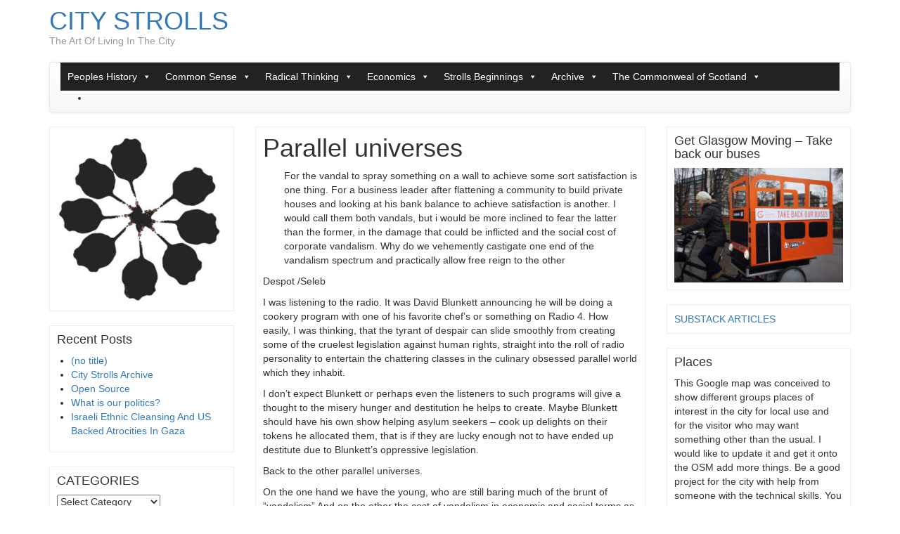

--- FILE ---
content_type: text/html; charset=UTF-8
request_url: https://citystrolls.com/articles/s-parallel-universes/
body_size: 18305
content:
<!DOCTYPE html>
<!--[if lt IE 7]>  <html class="no-js lt-ie9 lt-ie8 lt-ie7" lang="en-US"> <![endif]-->
<!--[if IE 7]>     <html class="no-js lt-ie9 lt-ie8" lang="en-US"> <![endif]-->
<!--[if IE 8]>     <html class="no-js lt-ie9" lang="en-US"> <![endif]-->
<!--[if gt IE 8]><!--> <html class="no-js" lang="en-US"> <!--<![endif]-->
    <head>
        <meta charset="UTF-8">
        <meta http-equiv="X-UA-Compatible" content="IE=edge">
        <meta name="viewport" content="width=device-width">

        <link rel="profile" href="http://gmpg.org/xfn/11">
        <link rel="pingback" href="https://citystrolls.com/xmlrpc.php">
        
        <!--wordpress head-->
        <title>Parallel universes  | CITY STROLLS</title>
<meta name='robots' content='max-image-preview:large' />
<link rel="alternate" type="application/rss+xml" title="CITY STROLLS &raquo; Feed" href="https://citystrolls.com/feed/" />
<link rel="alternate" type="application/rss+xml" title="CITY STROLLS &raquo; Comments Feed" href="https://citystrolls.com/comments/feed/" />
<link rel="alternate" type="application/rss+xml" title="CITY STROLLS &raquo; Parallel universes Comments Feed" href="https://citystrolls.com/articles/s-parallel-universes/feed/" />
<link rel="alternate" title="oEmbed (JSON)" type="application/json+oembed" href="https://citystrolls.com/wp-json/oembed/1.0/embed?url=https%3A%2F%2Fcitystrolls.com%2Farticles%2Fs-parallel-universes%2F" />
<link rel="alternate" title="oEmbed (XML)" type="text/xml+oembed" href="https://citystrolls.com/wp-json/oembed/1.0/embed?url=https%3A%2F%2Fcitystrolls.com%2Farticles%2Fs-parallel-universes%2F&#038;format=xml" />
<style id='wp-img-auto-sizes-contain-inline-css' type='text/css'>
img:is([sizes=auto i],[sizes^="auto," i]){contain-intrinsic-size:3000px 1500px}
/*# sourceURL=wp-img-auto-sizes-contain-inline-css */
</style>
<style id='wp-emoji-styles-inline-css' type='text/css'>

	img.wp-smiley, img.emoji {
		display: inline !important;
		border: none !important;
		box-shadow: none !important;
		height: 1em !important;
		width: 1em !important;
		margin: 0 0.07em !important;
		vertical-align: -0.1em !important;
		background: none !important;
		padding: 0 !important;
	}
/*# sourceURL=wp-emoji-styles-inline-css */
</style>
<style id='wp-block-library-inline-css' type='text/css'>
:root{--wp-block-synced-color:#7a00df;--wp-block-synced-color--rgb:122,0,223;--wp-bound-block-color:var(--wp-block-synced-color);--wp-editor-canvas-background:#ddd;--wp-admin-theme-color:#007cba;--wp-admin-theme-color--rgb:0,124,186;--wp-admin-theme-color-darker-10:#006ba1;--wp-admin-theme-color-darker-10--rgb:0,107,160.5;--wp-admin-theme-color-darker-20:#005a87;--wp-admin-theme-color-darker-20--rgb:0,90,135;--wp-admin-border-width-focus:2px}@media (min-resolution:192dpi){:root{--wp-admin-border-width-focus:1.5px}}.wp-element-button{cursor:pointer}:root .has-very-light-gray-background-color{background-color:#eee}:root .has-very-dark-gray-background-color{background-color:#313131}:root .has-very-light-gray-color{color:#eee}:root .has-very-dark-gray-color{color:#313131}:root .has-vivid-green-cyan-to-vivid-cyan-blue-gradient-background{background:linear-gradient(135deg,#00d084,#0693e3)}:root .has-purple-crush-gradient-background{background:linear-gradient(135deg,#34e2e4,#4721fb 50%,#ab1dfe)}:root .has-hazy-dawn-gradient-background{background:linear-gradient(135deg,#faaca8,#dad0ec)}:root .has-subdued-olive-gradient-background{background:linear-gradient(135deg,#fafae1,#67a671)}:root .has-atomic-cream-gradient-background{background:linear-gradient(135deg,#fdd79a,#004a59)}:root .has-nightshade-gradient-background{background:linear-gradient(135deg,#330968,#31cdcf)}:root .has-midnight-gradient-background{background:linear-gradient(135deg,#020381,#2874fc)}:root{--wp--preset--font-size--normal:16px;--wp--preset--font-size--huge:42px}.has-regular-font-size{font-size:1em}.has-larger-font-size{font-size:2.625em}.has-normal-font-size{font-size:var(--wp--preset--font-size--normal)}.has-huge-font-size{font-size:var(--wp--preset--font-size--huge)}.has-text-align-center{text-align:center}.has-text-align-left{text-align:left}.has-text-align-right{text-align:right}.has-fit-text{white-space:nowrap!important}#end-resizable-editor-section{display:none}.aligncenter{clear:both}.items-justified-left{justify-content:flex-start}.items-justified-center{justify-content:center}.items-justified-right{justify-content:flex-end}.items-justified-space-between{justify-content:space-between}.screen-reader-text{border:0;clip-path:inset(50%);height:1px;margin:-1px;overflow:hidden;padding:0;position:absolute;width:1px;word-wrap:normal!important}.screen-reader-text:focus{background-color:#ddd;clip-path:none;color:#444;display:block;font-size:1em;height:auto;left:5px;line-height:normal;padding:15px 23px 14px;text-decoration:none;top:5px;width:auto;z-index:100000}html :where(.has-border-color){border-style:solid}html :where([style*=border-top-color]){border-top-style:solid}html :where([style*=border-right-color]){border-right-style:solid}html :where([style*=border-bottom-color]){border-bottom-style:solid}html :where([style*=border-left-color]){border-left-style:solid}html :where([style*=border-width]){border-style:solid}html :where([style*=border-top-width]){border-top-style:solid}html :where([style*=border-right-width]){border-right-style:solid}html :where([style*=border-bottom-width]){border-bottom-style:solid}html :where([style*=border-left-width]){border-left-style:solid}html :where(img[class*=wp-image-]){height:auto;max-width:100%}:where(figure){margin:0 0 1em}html :where(.is-position-sticky){--wp-admin--admin-bar--position-offset:var(--wp-admin--admin-bar--height,0px)}@media screen and (max-width:600px){html :where(.is-position-sticky){--wp-admin--admin-bar--position-offset:0px}}

/*# sourceURL=wp-block-library-inline-css */
</style><style id='wp-block-list-inline-css' type='text/css'>
ol,ul{box-sizing:border-box}:root :where(.wp-block-list.has-background){padding:1.25em 2.375em}
/*# sourceURL=https://citystrolls.com/wp-includes/blocks/list/style.min.css */
</style>
<style id='global-styles-inline-css' type='text/css'>
:root{--wp--preset--aspect-ratio--square: 1;--wp--preset--aspect-ratio--4-3: 4/3;--wp--preset--aspect-ratio--3-4: 3/4;--wp--preset--aspect-ratio--3-2: 3/2;--wp--preset--aspect-ratio--2-3: 2/3;--wp--preset--aspect-ratio--16-9: 16/9;--wp--preset--aspect-ratio--9-16: 9/16;--wp--preset--color--black: #000000;--wp--preset--color--cyan-bluish-gray: #abb8c3;--wp--preset--color--white: #ffffff;--wp--preset--color--pale-pink: #f78da7;--wp--preset--color--vivid-red: #cf2e2e;--wp--preset--color--luminous-vivid-orange: #ff6900;--wp--preset--color--luminous-vivid-amber: #fcb900;--wp--preset--color--light-green-cyan: #7bdcb5;--wp--preset--color--vivid-green-cyan: #00d084;--wp--preset--color--pale-cyan-blue: #8ed1fc;--wp--preset--color--vivid-cyan-blue: #0693e3;--wp--preset--color--vivid-purple: #9b51e0;--wp--preset--gradient--vivid-cyan-blue-to-vivid-purple: linear-gradient(135deg,rgb(6,147,227) 0%,rgb(155,81,224) 100%);--wp--preset--gradient--light-green-cyan-to-vivid-green-cyan: linear-gradient(135deg,rgb(122,220,180) 0%,rgb(0,208,130) 100%);--wp--preset--gradient--luminous-vivid-amber-to-luminous-vivid-orange: linear-gradient(135deg,rgb(252,185,0) 0%,rgb(255,105,0) 100%);--wp--preset--gradient--luminous-vivid-orange-to-vivid-red: linear-gradient(135deg,rgb(255,105,0) 0%,rgb(207,46,46) 100%);--wp--preset--gradient--very-light-gray-to-cyan-bluish-gray: linear-gradient(135deg,rgb(238,238,238) 0%,rgb(169,184,195) 100%);--wp--preset--gradient--cool-to-warm-spectrum: linear-gradient(135deg,rgb(74,234,220) 0%,rgb(151,120,209) 20%,rgb(207,42,186) 40%,rgb(238,44,130) 60%,rgb(251,105,98) 80%,rgb(254,248,76) 100%);--wp--preset--gradient--blush-light-purple: linear-gradient(135deg,rgb(255,206,236) 0%,rgb(152,150,240) 100%);--wp--preset--gradient--blush-bordeaux: linear-gradient(135deg,rgb(254,205,165) 0%,rgb(254,45,45) 50%,rgb(107,0,62) 100%);--wp--preset--gradient--luminous-dusk: linear-gradient(135deg,rgb(255,203,112) 0%,rgb(199,81,192) 50%,rgb(65,88,208) 100%);--wp--preset--gradient--pale-ocean: linear-gradient(135deg,rgb(255,245,203) 0%,rgb(182,227,212) 50%,rgb(51,167,181) 100%);--wp--preset--gradient--electric-grass: linear-gradient(135deg,rgb(202,248,128) 0%,rgb(113,206,126) 100%);--wp--preset--gradient--midnight: linear-gradient(135deg,rgb(2,3,129) 0%,rgb(40,116,252) 100%);--wp--preset--font-size--small: 13px;--wp--preset--font-size--medium: 20px;--wp--preset--font-size--large: 36px;--wp--preset--font-size--x-large: 42px;--wp--preset--spacing--20: 0.44rem;--wp--preset--spacing--30: 0.67rem;--wp--preset--spacing--40: 1rem;--wp--preset--spacing--50: 1.5rem;--wp--preset--spacing--60: 2.25rem;--wp--preset--spacing--70: 3.38rem;--wp--preset--spacing--80: 5.06rem;--wp--preset--shadow--natural: 6px 6px 9px rgba(0, 0, 0, 0.2);--wp--preset--shadow--deep: 12px 12px 50px rgba(0, 0, 0, 0.4);--wp--preset--shadow--sharp: 6px 6px 0px rgba(0, 0, 0, 0.2);--wp--preset--shadow--outlined: 6px 6px 0px -3px rgb(255, 255, 255), 6px 6px rgb(0, 0, 0);--wp--preset--shadow--crisp: 6px 6px 0px rgb(0, 0, 0);}:where(.is-layout-flex){gap: 0.5em;}:where(.is-layout-grid){gap: 0.5em;}body .is-layout-flex{display: flex;}.is-layout-flex{flex-wrap: wrap;align-items: center;}.is-layout-flex > :is(*, div){margin: 0;}body .is-layout-grid{display: grid;}.is-layout-grid > :is(*, div){margin: 0;}:where(.wp-block-columns.is-layout-flex){gap: 2em;}:where(.wp-block-columns.is-layout-grid){gap: 2em;}:where(.wp-block-post-template.is-layout-flex){gap: 1.25em;}:where(.wp-block-post-template.is-layout-grid){gap: 1.25em;}.has-black-color{color: var(--wp--preset--color--black) !important;}.has-cyan-bluish-gray-color{color: var(--wp--preset--color--cyan-bluish-gray) !important;}.has-white-color{color: var(--wp--preset--color--white) !important;}.has-pale-pink-color{color: var(--wp--preset--color--pale-pink) !important;}.has-vivid-red-color{color: var(--wp--preset--color--vivid-red) !important;}.has-luminous-vivid-orange-color{color: var(--wp--preset--color--luminous-vivid-orange) !important;}.has-luminous-vivid-amber-color{color: var(--wp--preset--color--luminous-vivid-amber) !important;}.has-light-green-cyan-color{color: var(--wp--preset--color--light-green-cyan) !important;}.has-vivid-green-cyan-color{color: var(--wp--preset--color--vivid-green-cyan) !important;}.has-pale-cyan-blue-color{color: var(--wp--preset--color--pale-cyan-blue) !important;}.has-vivid-cyan-blue-color{color: var(--wp--preset--color--vivid-cyan-blue) !important;}.has-vivid-purple-color{color: var(--wp--preset--color--vivid-purple) !important;}.has-black-background-color{background-color: var(--wp--preset--color--black) !important;}.has-cyan-bluish-gray-background-color{background-color: var(--wp--preset--color--cyan-bluish-gray) !important;}.has-white-background-color{background-color: var(--wp--preset--color--white) !important;}.has-pale-pink-background-color{background-color: var(--wp--preset--color--pale-pink) !important;}.has-vivid-red-background-color{background-color: var(--wp--preset--color--vivid-red) !important;}.has-luminous-vivid-orange-background-color{background-color: var(--wp--preset--color--luminous-vivid-orange) !important;}.has-luminous-vivid-amber-background-color{background-color: var(--wp--preset--color--luminous-vivid-amber) !important;}.has-light-green-cyan-background-color{background-color: var(--wp--preset--color--light-green-cyan) !important;}.has-vivid-green-cyan-background-color{background-color: var(--wp--preset--color--vivid-green-cyan) !important;}.has-pale-cyan-blue-background-color{background-color: var(--wp--preset--color--pale-cyan-blue) !important;}.has-vivid-cyan-blue-background-color{background-color: var(--wp--preset--color--vivid-cyan-blue) !important;}.has-vivid-purple-background-color{background-color: var(--wp--preset--color--vivid-purple) !important;}.has-black-border-color{border-color: var(--wp--preset--color--black) !important;}.has-cyan-bluish-gray-border-color{border-color: var(--wp--preset--color--cyan-bluish-gray) !important;}.has-white-border-color{border-color: var(--wp--preset--color--white) !important;}.has-pale-pink-border-color{border-color: var(--wp--preset--color--pale-pink) !important;}.has-vivid-red-border-color{border-color: var(--wp--preset--color--vivid-red) !important;}.has-luminous-vivid-orange-border-color{border-color: var(--wp--preset--color--luminous-vivid-orange) !important;}.has-luminous-vivid-amber-border-color{border-color: var(--wp--preset--color--luminous-vivid-amber) !important;}.has-light-green-cyan-border-color{border-color: var(--wp--preset--color--light-green-cyan) !important;}.has-vivid-green-cyan-border-color{border-color: var(--wp--preset--color--vivid-green-cyan) !important;}.has-pale-cyan-blue-border-color{border-color: var(--wp--preset--color--pale-cyan-blue) !important;}.has-vivid-cyan-blue-border-color{border-color: var(--wp--preset--color--vivid-cyan-blue) !important;}.has-vivid-purple-border-color{border-color: var(--wp--preset--color--vivid-purple) !important;}.has-vivid-cyan-blue-to-vivid-purple-gradient-background{background: var(--wp--preset--gradient--vivid-cyan-blue-to-vivid-purple) !important;}.has-light-green-cyan-to-vivid-green-cyan-gradient-background{background: var(--wp--preset--gradient--light-green-cyan-to-vivid-green-cyan) !important;}.has-luminous-vivid-amber-to-luminous-vivid-orange-gradient-background{background: var(--wp--preset--gradient--luminous-vivid-amber-to-luminous-vivid-orange) !important;}.has-luminous-vivid-orange-to-vivid-red-gradient-background{background: var(--wp--preset--gradient--luminous-vivid-orange-to-vivid-red) !important;}.has-very-light-gray-to-cyan-bluish-gray-gradient-background{background: var(--wp--preset--gradient--very-light-gray-to-cyan-bluish-gray) !important;}.has-cool-to-warm-spectrum-gradient-background{background: var(--wp--preset--gradient--cool-to-warm-spectrum) !important;}.has-blush-light-purple-gradient-background{background: var(--wp--preset--gradient--blush-light-purple) !important;}.has-blush-bordeaux-gradient-background{background: var(--wp--preset--gradient--blush-bordeaux) !important;}.has-luminous-dusk-gradient-background{background: var(--wp--preset--gradient--luminous-dusk) !important;}.has-pale-ocean-gradient-background{background: var(--wp--preset--gradient--pale-ocean) !important;}.has-electric-grass-gradient-background{background: var(--wp--preset--gradient--electric-grass) !important;}.has-midnight-gradient-background{background: var(--wp--preset--gradient--midnight) !important;}.has-small-font-size{font-size: var(--wp--preset--font-size--small) !important;}.has-medium-font-size{font-size: var(--wp--preset--font-size--medium) !important;}.has-large-font-size{font-size: var(--wp--preset--font-size--large) !important;}.has-x-large-font-size{font-size: var(--wp--preset--font-size--x-large) !important;}
/*# sourceURL=global-styles-inline-css */
</style>

<style id='classic-theme-styles-inline-css' type='text/css'>
/*! This file is auto-generated */
.wp-block-button__link{color:#fff;background-color:#32373c;border-radius:9999px;box-shadow:none;text-decoration:none;padding:calc(.667em + 2px) calc(1.333em + 2px);font-size:1.125em}.wp-block-file__button{background:#32373c;color:#fff;text-decoration:none}
/*# sourceURL=/wp-includes/css/classic-themes.min.css */
</style>
<link rel='stylesheet' id='contact-form-7-css' href='https://citystrolls.com/wp-content/plugins/contact-form-7/includes/css/styles.css?ver=6.1.4' type='text/css' media='all' />
<link rel='stylesheet' id='megamenu-css' href='https://citystrolls.com/wp-content/uploads/maxmegamenu/style.css?ver=1781bf' type='text/css' media='all' />
<link rel='stylesheet' id='dashicons-css' href='https://citystrolls.com/wp-includes/css/dashicons.min.css?ver=6.9' type='text/css' media='all' />
<link rel='stylesheet' id='bootstrap-style-css' href='https://citystrolls.com/wp-content/themes/bootstrap-basic/css/bootstrap.min.css?ver=3.4.1' type='text/css' media='all' />
<link rel='stylesheet' id='bootstrap-theme-style-css' href='https://citystrolls.com/wp-content/themes/bootstrap-basic/css/bootstrap-theme.min.css?ver=3.4.1' type='text/css' media='all' />
<link rel='stylesheet' id='fontawesome-style-css' href='https://citystrolls.com/wp-content/themes/bootstrap-basic/css/font-awesome.min.css?ver=4.7.0' type='text/css' media='all' />
<link rel='stylesheet' id='main-style-css' href='https://citystrolls.com/wp-content/themes/bootstrap-basic/css/main.css?ver=1.2.6' type='text/css' media='all' />
<link rel='stylesheet' id='bootstrap-basic-style-css' href='https://citystrolls.com/wp-content/themes/bootstrap-basic/style.css?ver=1.2.6' type='text/css' media='all' />
<link rel="https://api.w.org/" href="https://citystrolls.com/wp-json/" /><link rel="alternate" title="JSON" type="application/json" href="https://citystrolls.com/wp-json/wp/v2/pages/651" /><link rel="EditURI" type="application/rsd+xml" title="RSD" href="https://citystrolls.com/xmlrpc.php?rsd" />
<meta name="generator" content="WordPress 6.9" />
<link rel="canonical" href="https://citystrolls.com/articles/s-parallel-universes/" />
<link rel='shortlink' href='https://citystrolls.com/?p=651' />
<style type="text/css">/** Mega Menu CSS: fs **/</style>
    </head>
    <body class="wp-singular page-template-default page page-id-651 page-child parent-pageid-512 wp-embed-responsive wp-theme-bootstrap-basic mega-menu-primary">
         
        <!--[if lt IE 8]>
            <p class="ancient-browser-alert">You are using an <strong>outdated</strong> browser. Please <a href="https://browsehappy.com/" target="_blank">upgrade your browser</a>.</p>
        <![endif]-->
        
        
        <div class="container page-container">
             
            <header role="banner">
                <div class="row row-with-vspace site-branding">
                    <div class="col-md-6 site-title">
                        <h1 class="site-title-heading">
                            <a href="https://citystrolls.com/" title="CITY STROLLS" rel="home">CITY STROLLS</a>
                        </h1>
                        <div class="site-description">
                            <small>
                                The Art Of Living In The City 
                            </small>
                        </div>
                    </div>
                    <div class="col-md-6 page-header-top-right">
                        <div class="sr-only">
                            <a href="#content" title="Skip to content">Skip to content</a>
                        </div>
                         
                        <div class="pull-right">
                             
                        </div>
                        <div class="clearfix"></div>
                         
                    </div>
                </div><!--.site-branding-->
                
                <div class="row main-navigation">
                    <div class="col-md-12">
                        <nav class="navbar navbar-default" role="navigation">
                            <div class="navbar-header">
                                <button type="button" class="navbar-toggle" data-toggle="collapse" data-target=".navbar-primary-collapse">
                                    <span class="sr-only">Toggle navigation</span>
                                    <span class="icon-bar"></span>
                                    <span class="icon-bar"></span>
                                    <span class="icon-bar"></span>
                                </button>
                            </div>
                            
                            <div class="collapse navbar-collapse navbar-primary-collapse">
                                <div id="mega-menu-wrap-primary" class="mega-menu-wrap"><div class="mega-menu-toggle"><div class="mega-toggle-blocks-left"></div><div class="mega-toggle-blocks-center"></div><div class="mega-toggle-blocks-right"><div class='mega-toggle-block mega-menu-toggle-animated-block mega-toggle-block-0' id='mega-toggle-block-0'><button aria-label="Toggle Menu" class="mega-toggle-animated mega-toggle-animated-slider" type="button" aria-expanded="false">
                  <span class="mega-toggle-animated-box">
                    <span class="mega-toggle-animated-inner"></span>
                  </span>
                </button></div></div></div><ul id="mega-menu-primary" class="mega-menu max-mega-menu mega-menu-horizontal mega-no-js" data-event="hover" data-effect="fade_up" data-effect-speed="200" data-effect-mobile="slide_right" data-effect-speed-mobile="200" data-mobile-force-width="false" data-second-click="go" data-document-click="collapse" data-vertical-behaviour="standard" data-breakpoint="768" data-unbind="true" data-mobile-state="collapse_all" data-mobile-direction="vertical" data-hover-intent-timeout="300" data-hover-intent-interval="100"><li class="mega-menu-item mega-menu-item-type-post_type mega-menu-item-object-page mega-menu-item-has-children mega-align-bottom-left mega-menu-flyout mega-menu-item-18768" id="mega-menu-item-18768"><a class="mega-menu-link" href="https://citystrolls.com/peps-history/" aria-expanded="false" tabindex="0">Peoples History<span class="mega-indicator" aria-hidden="true"></span></a>
<ul class="mega-sub-menu">
<li class="mega-menu-item mega-menu-item-type-post_type mega-menu-item-object-page mega-menu-item-2425" id="mega-menu-item-2425"><a class="mega-menu-link" href="https://citystrolls.com/a-real-peoples-history/">A real peoples history</a></li><li class="mega-menu-item mega-menu-item-type-post_type mega-menu-item-object-page mega-menu-item-1670" id="mega-menu-item-1670"><a class="mega-menu-link" href="https://citystrolls.com/a-real-peoples-history/introduction/">Intro. Workers City</a></li><li class="mega-menu-item mega-menu-item-type-post_type mega-menu-item-object-page mega-has-description mega-menu-item-1665" id="mega-menu-item-1665"><a class="mega-menu-link" href="https://citystrolls.com/a-real-peoples-history/anne-mullen/"><span class="mega-description-group"><span class="mega-menu-title">ANNE MULLEN To Whom It May Concern</span><span class="mega-menu-description">For Whom It May Concern</span></span></a></li><li class="mega-menu-item mega-menu-item-type-post_type mega-menu-item-object-page mega-menu-item-1675" id="mega-menu-item-1675"><a class="mega-menu-link" href="https://citystrolls.com/a-real-peoples-history/janette-shephard/">JANETTE SHEPHARD Where I Came From</a></li><li class="mega-menu-item mega-menu-item-type-post_type mega-menu-item-object-page mega-menu-item-1689" id="mega-menu-item-1689"><a class="mega-menu-link" href="https://citystrolls.com/a-real-peoples-history/ian-mckechnie/">IAN McKECHNIE The Balloon Goes Up</a></li><li class="mega-menu-item mega-menu-item-type-post_type mega-menu-item-object-page mega-menu-item-1687" id="mega-menu-item-1687"><a class="mega-menu-link" href="https://citystrolls.com/a-real-peoples-history/william-sutherland/">WILLIAM SUTHERLAND fae A Clydeside Lad</a></li><li class="mega-menu-item mega-menu-item-type-post_type mega-menu-item-object-page mega-menu-item-1667" id="mega-menu-item-1667"><a class="mega-menu-link" href="https://citystrolls.com/a-real-peoples-history/brendan-mclaughlin/">BRENDAN McLAUGHLIN life’s a Bowl o’ Cherries</a></li><li class="mega-menu-item mega-menu-item-type-post_type mega-menu-item-object-page mega-menu-item-1688" id="mega-menu-item-1688"><a class="mega-menu-link" href="https://citystrolls.com/a-real-peoples-history/adam-mcnaughton-jim-mclean/">ADAM McNAUGHTON  JIM McLEAN The Glasgow I Used To Know</a></li><li class="mega-menu-item mega-menu-item-type-post_type mega-menu-item-object-page mega-menu-item-1690" id="mega-menu-item-1690"><a class="mega-menu-link" href="https://citystrolls.com/a-real-peoples-history/alexander-rodger-1784-1846/">ALEXANDER RODGER (1784-1846) Sawney, Now The King’s Come</a></li><li class="mega-menu-item mega-menu-item-type-post_type mega-menu-item-object-page mega-menu-item-1678" id="mega-menu-item-1678"><a class="mega-menu-link" href="https://citystrolls.com/a-real-peoples-history/john-taylor-caldwell-the-battle-for-the-green/">JOHN TAYLOR CALDWELL The Battle For The Green</a></li><li class="mega-menu-item mega-menu-item-type-post_type mega-menu-item-object-page mega-menu-item-1685" id="mega-menu-item-1685"><a class="mega-menu-link" href="https://citystrolls.com/a-real-peoples-history/sandy-hobbs/">SANDY HOBBS Clyde Apprentices’ Strikes</a></li><li class="mega-menu-item mega-menu-item-type-post_type mega-menu-item-object-page mega-menu-item-1684" id="mega-menu-item-1684"><a class="mega-menu-link" href="https://citystrolls.com/a-real-peoples-history/rutherglen-drama-group/">RUTHERGLEN DRAMA GROUP Caterpillar Talking Blues</a></li><li class="mega-menu-item mega-menu-item-type-post_type mega-menu-item-object-page mega-menu-item-1691" id="mega-menu-item-1691"><a class="mega-menu-link" href="https://citystrolls.com/a-real-peoples-history/freddy-anderson/">FREDDY ANDERSON The Orra Man</a></li><li class="mega-menu-item mega-menu-item-type-post_type mega-menu-item-object-page mega-menu-item-1682" id="mega-menu-item-1682"><a class="mega-menu-link" href="https://citystrolls.com/a-real-peoples-history/phil-mcphee/">PHIL McPHEE Hutchie E- A Monument to Corruption, Stupidity and Bad Planning</a></li><li class="mega-menu-item mega-menu-item-type-post_type mega-menu-item-object-page mega-menu-item-1692" id="mega-menu-item-1692"><a class="mega-menu-link" href="https://citystrolls.com/a-real-peoples-history/john-mcgarrigle/">JOHN McGARRIGLE Write nice thingslast night</a></li><li class="mega-menu-item mega-menu-item-type-post_type mega-menu-item-object-page mega-menu-item-1674" id="mega-menu-item-1674"><a class="mega-menu-link" href="https://citystrolls.com/a-real-peoples-history/james-macfarlan-1832-1862/">JAMES MACFARLAN (1832-1862)</a></li><li class="mega-menu-item mega-menu-item-type-post_type mega-menu-item-object-page mega-menu-item-1681" id="mega-menu-item-1681"><a class="mega-menu-link" href="https://citystrolls.com/a-real-peoples-history/peter-arnott-peter-mullan/">PETER ARNOTT &#038; PETER MULLAN Beechgrove Garden Festival</a></li><li class="mega-menu-item mega-menu-item-type-post_type mega-menu-item-object-page mega-menu-item-1679" id="mega-menu-item-1679"><a class="mega-menu-link" href="https://citystrolls.com/a-real-peoples-history/lewis-grassic-gibbon-1901-1935/">LEWIS GRASSIC GIBBON (1901-1935) Glasgow</a></li><li class="mega-menu-item mega-menu-item-type-post_type mega-menu-item-object-page mega-menu-item-1705" id="mega-menu-item-1705"><a class="mega-menu-link" href="https://citystrolls.com/a-real-peoples-history/farquer-mclay/">FARQUER McLAY Toast o’ the Monger’s Man</a></li><li class="mega-menu-item mega-menu-item-type-post_type mega-menu-item-object-page mega-menu-item-1669" id="mega-menu-item-1669"><a class="mega-menu-link" href="https://citystrolls.com/a-real-peoples-history/farquhar-mclay/">FARQUAR McLAY</a></li><li class="mega-menu-item mega-menu-item-type-post_type mega-menu-item-object-page mega-menu-item-1666" id="mega-menu-item-1666"><a class="mega-menu-link" href="https://citystrolls.com/a-real-peoples-history/ethel-macdonald-1909-1960/">ETHEL MacDONALD (1909-1960)</a></li><li class="mega-menu-item mega-menu-item-type-post_type mega-menu-item-object-page mega-menu-item-1714" id="mega-menu-item-1714"><a class="mega-menu-link" href="https://citystrolls.com/a-real-peoples-history/robert-lynn/">ROBERT LYNN Not a Life Story, Just a Leaf From It</a></li><li class="mega-menu-item mega-menu-item-type-post_type mega-menu-item-object-page mega-menu-item-1683" id="mega-menu-item-1683"><a class="mega-menu-link" href="https://citystrolls.com/a-real-peoples-history/r-d-laing/">R. D. LAING from ‘Wisdom, Madness and Folly’</a></li><li class="mega-menu-item mega-menu-item-type-post_type mega-menu-item-object-page mega-menu-item-1693" id="mega-menu-item-1693"><a class="mega-menu-link" href="https://citystrolls.com/a-real-peoples-history/alex-cathcart/">ALEX CATHCART Nostalgically Speaking  Imagination is Money</a></li><li class="mega-menu-item mega-menu-item-type-post_type mega-menu-item-object-page mega-menu-item-1694" id="mega-menu-item-1694"><a class="mega-menu-link" href="https://citystrolls.com/a-real-peoples-history/dominic-behan/">DOMINIC BEHAN Call Me Comrade</a></li><li class="mega-menu-item mega-menu-item-type-post_type mega-menu-item-object-page mega-menu-item-1686" id="mega-menu-item-1686"><a class="mega-menu-link" href="https://citystrolls.com/a-real-peoples-history/thurso-berwick-1919-1981/">THURSO BERWICK (1919-1981)  Hullo! Hullo! We are the Eskimoes.</a></li><li class="mega-menu-item mega-menu-item-type-post_type mega-menu-item-object-page mega-menu-item-1695" id="mega-menu-item-1695"><a class="mega-menu-link" href="https://citystrolls.com/a-real-peoples-history/ian-mckechnie/">IAN McKECHNIE The Balloon Goes Up</a></li><li class="mega-menu-item mega-menu-item-type-post_type mega-menu-item-object-page mega-menu-item-1676" id="mega-menu-item-1676"><a class="mega-menu-link" href="https://citystrolls.com/a-real-peoples-history/jeff-torrington/">JEFF TORRINGTON Singing: No, No, Yuppie, Yuppie – NO!</a></li><li class="mega-menu-item mega-menu-item-type-post_type mega-menu-item-object-page mega-menu-item-1672" id="mega-menu-item-1672"><a class="mega-menu-link" href="https://citystrolls.com/a-real-peoples-history/jack-withers/">JACK WITHERS Glasgow Winter</a></li><li class="mega-menu-item mega-menu-item-type-post_type mega-menu-item-object-page mega-menu-item-1713" id="mega-menu-item-1713"><a class="mega-menu-link" href="https://citystrolls.com/a-real-peoples-history/janette-mcginn/">JANETTE McGINN</a></li><li class="mega-menu-item mega-menu-item-type-post_type mega-menu-item-object-page mega-menu-item-1696" id="mega-menu-item-1696"><a class="mega-menu-link" href="https://citystrolls.com/a-real-peoples-history/iain-nicolson/">IAIN NICOLSON The Labour Provost</a></li><li class="mega-menu-item mega-menu-item-type-post_type mega-menu-item-object-page mega-menu-item-1680" id="mega-menu-item-1680"><a class="mega-menu-link" href="https://citystrolls.com/a-real-peoples-history/matt-mcginn-1928-1977/">MATT McGINN (1928-1977) A’ for a Pub Hoose Licence</a></li><li class="mega-menu-item mega-menu-item-type-post_type mega-menu-item-object-page mega-menu-item-1671" id="mega-menu-item-1671"><a class="mega-menu-link" href="https://citystrolls.com/a-real-peoples-history/j-n-reilly/">J. N. REILLY  There is a war on. Know your enemy.</a></li><li class="mega-menu-item mega-menu-item-type-post_type mega-menu-item-object-page mega-menu-item-1673" id="mega-menu-item-1673"><a class="mega-menu-link" href="https://citystrolls.com/a-real-peoples-history/james-d-young/">JAMES D. YOUNG Culture and Socialism: Working-Class Glasgow, 1778-1978</a></li><li class="mega-menu-item mega-menu-item-type-post_type mega-menu-item-object-page mega-menu-item-1668" id="mega-menu-item-1668"><a class="mega-menu-link" href="https://citystrolls.com/a-real-peoples-history/hamish-henderson/">HAMISH HENDERSON Jimmie Tyrie</a></li></ul>
</li><li class="mega-menu-item mega-menu-item-type-post_type mega-menu-item-object-page mega-menu-item-has-children mega-align-bottom-left mega-menu-flyout mega-menu-item-18769" id="mega-menu-item-18769"><a class="mega-menu-link" href="https://citystrolls.com/common-sense/" aria-expanded="false" tabindex="0">Common Sense<span class="mega-indicator" aria-hidden="true"></span></a>
<ul class="mega-sub-menu">
<li class="mega-menu-item mega-menu-item-type-post_type mega-menu-item-object-page mega-menu-item-18770" id="mega-menu-item-18770"><a class="mega-menu-link" href="https://citystrolls.com/common-sense/about/">About</a></li><li class="mega-menu-item mega-menu-item-type-post_type mega-menu-item-object-page mega-menu-item-18771" id="mega-menu-item-18771"><a class="mega-menu-link" href="https://citystrolls.com/common-sense/framing-the-issues/">Framing the issues</a></li><li class="mega-menu-item mega-menu-item-type-post_type mega-menu-item-object-page mega-menu-item-18772" id="mega-menu-item-18772"><a class="mega-menu-link" href="https://citystrolls.com/common-sense/movement-building/">Movement building</a></li><li class="mega-menu-item mega-menu-item-type-post_type mega-menu-item-object-page mega-menu-item-18773" id="mega-menu-item-18773"><a class="mega-menu-link" href="https://citystrolls.com/common-sense/realities/">Realities</a></li><li class="mega-menu-item mega-menu-item-type-post_type mega-menu-item-object-page mega-menu-item-18774" id="mega-menu-item-18774"><a class="mega-menu-link" href="https://citystrolls.com/common-sense/902-2/">Activist</a></li><li class="mega-menu-item mega-menu-item-type-post_type mega-menu-item-object-page mega-menu-item-18775" id="mega-menu-item-18775"><a class="mega-menu-link" href="https://citystrolls.com/common-sense/anti-intellectualism/">Anti intellectualism</a></li><li class="mega-menu-item mega-menu-item-type-post_type mega-menu-item-object-page mega-menu-item-18776" id="mega-menu-item-18776"><a class="mega-menu-link" href="https://citystrolls.com/common-sense/architecture/">Architecture</a></li><li class="mega-menu-item mega-menu-item-type-post_type mega-menu-item-object-page mega-menu-item-18777" id="mega-menu-item-18777"><a class="mega-menu-link" href="https://citystrolls.com/common-sense/barriers/">Barriers</a></li><li class="mega-menu-item mega-menu-item-type-post_type mega-menu-item-object-page mega-menu-item-18778" id="mega-menu-item-18778"><a class="mega-menu-link" href="https://citystrolls.com/common-sense/basic-needs/">Basic needs</a></li><li class="mega-menu-item mega-menu-item-type-post_type mega-menu-item-object-page mega-menu-item-18779" id="mega-menu-item-18779"><a class="mega-menu-link" href="https://citystrolls.com/common-sense/building-vision/">Building vision</a></li><li class="mega-menu-item mega-menu-item-type-post_type mega-menu-item-object-page mega-menu-item-18780" id="mega-menu-item-18780"><a class="mega-menu-link" href="https://citystrolls.com/common-sense/change/">Change</a></li><li class="mega-menu-item mega-menu-item-type-post_type mega-menu-item-object-page mega-menu-item-18781" id="mega-menu-item-18781"><a class="mega-menu-link" href="https://citystrolls.com/common-sense/civil-rights/">Civil rights</a></li><li class="mega-menu-item mega-menu-item-type-post_type mega-menu-item-object-page mega-menu-item-18782" id="mega-menu-item-18782"><a class="mega-menu-link" href="https://citystrolls.com/common-sense/class/">Class</a></li><li class="mega-menu-item mega-menu-item-type-post_type mega-menu-item-object-page mega-menu-item-18783" id="mega-menu-item-18783"><a class="mega-menu-link" href="https://citystrolls.com/common-sense/common-good-2/">Common Good</a></li><li class="mega-menu-item mega-menu-item-type-post_type mega-menu-item-object-page mega-menu-item-18784" id="mega-menu-item-18784"><a class="mega-menu-link" href="https://citystrolls.com/common-sense/communication-activists/">Communication (activists)</a></li><li class="mega-menu-item mega-menu-item-type-post_type mega-menu-item-object-page mega-menu-item-18785" id="mega-menu-item-18785"><a class="mega-menu-link" href="https://citystrolls.com/common-sense/connections/">Connections</a></li><li class="mega-menu-item mega-menu-item-type-post_type mega-menu-item-object-page mega-menu-item-18786" id="mega-menu-item-18786"><a class="mega-menu-link" href="https://citystrolls.com/common-sense/creating-the-conversation/">Creating the conversation</a></li><li class="mega-menu-item mega-menu-item-type-post_type mega-menu-item-object-page mega-menu-item-18787" id="mega-menu-item-18787"><a class="mega-menu-link" href="https://citystrolls.com/common-sense/corporate-dream/">Corporate dream</a></li><li class="mega-menu-item mega-menu-item-type-post_type mega-menu-item-object-page mega-menu-item-18788" id="mega-menu-item-18788"><a class="mega-menu-link" href="https://citystrolls.com/common-sense/corporations/">Corporations</a></li><li class="mega-menu-item mega-menu-item-type-post_type mega-menu-item-object-page mega-menu-item-18789" id="mega-menu-item-18789"><a class="mega-menu-link" href="https://citystrolls.com/common-sense/crisis/">Crisis</a></li><li class="mega-menu-item mega-menu-item-type-post_type mega-menu-item-object-page mega-menu-item-18790" id="mega-menu-item-18790"><a class="mega-menu-link" href="https://citystrolls.com/common-sense/culture-capitalism/">Culture Capitalism</a></li><li class="mega-menu-item mega-menu-item-type-post_type mega-menu-item-object-page mega-menu-item-18791" id="mega-menu-item-18791"><a class="mega-menu-link" href="https://citystrolls.com/common-sense/cynicism/">Cynicism</a></li><li class="mega-menu-item mega-menu-item-type-post_type mega-menu-item-object-page mega-menu-item-18792" id="mega-menu-item-18792"><a class="mega-menu-link" href="https://citystrolls.com/common-sense/democracy/">Democracy</a></li><li class="mega-menu-item mega-menu-item-type-post_type mega-menu-item-object-page mega-menu-item-18793" id="mega-menu-item-18793"><a class="mega-menu-link" href="https://citystrolls.com/common-sense/dichotomies-money-values-vs-life-values/">Dichotomies Money values vs. Life values</a></li><li class="mega-menu-item mega-menu-item-type-post_type mega-menu-item-object-page mega-menu-item-18794" id="mega-menu-item-18794"><a class="mega-menu-link" href="https://citystrolls.com/common-sense/dissent/">Dissent</a></li><li class="mega-menu-item mega-menu-item-type-post_type mega-menu-item-object-page mega-menu-item-18795" id="mega-menu-item-18795"><a class="mega-menu-link" href="https://citystrolls.com/common-sense/education-eliminating-opportunity/">Education – Eliminating opportunity</a></li><li class="mega-menu-item mega-menu-item-type-post_type mega-menu-item-object-page mega-menu-item-18796" id="mega-menu-item-18796"><a class="mega-menu-link" href="https://citystrolls.com/common-sense/energy/">Energy</a></li><li class="mega-menu-item mega-menu-item-type-post_type mega-menu-item-object-page mega-menu-item-18797" id="mega-menu-item-18797"><a class="mega-menu-link" href="https://citystrolls.com/common-sense/environment/">Environment</a></li><li class="mega-menu-item mega-menu-item-type-post_type mega-menu-item-object-page mega-menu-item-18798" id="mega-menu-item-18798"><a class="mega-menu-link" href="https://citystrolls.com/common-sense/escapology/">Escapology</a></li><li class="mega-menu-item mega-menu-item-type-post_type mega-menu-item-object-page mega-menu-item-18799" id="mega-menu-item-18799"><a class="mega-menu-link" href="https://citystrolls.com/common-sense/disarming-irrational-fear/">Fear</a></li><li class="mega-menu-item mega-menu-item-type-post_type mega-menu-item-object-page mega-menu-item-18800" id="mega-menu-item-18800"><a class="mega-menu-link" href="https://citystrolls.com/common-sense/food/">Food</a></li><li class="mega-menu-item mega-menu-item-type-post_type mega-menu-item-object-page mega-menu-item-18801" id="mega-menu-item-18801"><a class="mega-menu-link" href="https://citystrolls.com/common-sense/fraud/">Fraud</a></li><li class="mega-menu-item mega-menu-item-type-post_type mega-menu-item-object-page mega-menu-item-18802" id="mega-menu-item-18802"><a class="mega-menu-link" href="https://citystrolls.com/common-sense/fun/">Fun</a></li><li class="mega-menu-item mega-menu-item-type-post_type mega-menu-item-object-page mega-menu-item-18803" id="mega-menu-item-18803"><a class="mega-menu-link" href="https://citystrolls.com/common-sense/government/">Government</a></li><li class="mega-menu-item mega-menu-item-type-post_type mega-menu-item-object-page mega-menu-item-18804" id="mega-menu-item-18804"><a class="mega-menu-link" href="https://citystrolls.com/common-sense/growth/">Growth</a></li><li class="mega-menu-item mega-menu-item-type-post_type mega-menu-item-object-page mega-menu-item-18805" id="mega-menu-item-18805"><a class="mega-menu-link" href="https://citystrolls.com/common-sense/happiness/">Happiness</a></li><li class="mega-menu-item mega-menu-item-type-post_type mega-menu-item-object-page mega-menu-item-18806" id="mega-menu-item-18806"><a class="mega-menu-link" href="https://citystrolls.com/common-sense/hope/">Hope</a></li><li class="mega-menu-item mega-menu-item-type-post_type mega-menu-item-object-page mega-menu-item-18807" id="mega-menu-item-18807"><a class="mega-menu-link" href="https://citystrolls.com/common-sense/human-nature/">Human nature</a></li><li class="mega-menu-item mega-menu-item-type-post_type mega-menu-item-object-page mega-menu-item-18808" id="mega-menu-item-18808"><a class="mega-menu-link" href="https://citystrolls.com/common-sense/identity-politics/">Identity Politics</a></li><li class="mega-menu-item mega-menu-item-type-post_type mega-menu-item-object-page mega-menu-item-18809" id="mega-menu-item-18809"><a class="mega-menu-link" href="https://citystrolls.com/common-sense/illusion/">Illusion</a></li><li class="mega-menu-item mega-menu-item-type-post_type mega-menu-item-object-page mega-menu-item-18810" id="mega-menu-item-18810"><a class="mega-menu-link" href="https://citystrolls.com/common-sense/impotence/">Impotence</a></li><li class="mega-menu-item mega-menu-item-type-post_type mega-menu-item-object-page mega-menu-item-18811" id="mega-menu-item-18811"><a class="mega-menu-link" href="https://citystrolls.com/common-sense/indoctrination/">Indoctrination</a></li><li class="mega-menu-item mega-menu-item-type-post_type mega-menu-item-object-page mega-menu-item-18812" id="mega-menu-item-18812"><a class="mega-menu-link" href="https://citystrolls.com/common-sense/information-obesity-relating-to-activism/">Information obesity (Relating to activism)</a></li><li class="mega-menu-item mega-menu-item-type-post_type mega-menu-item-object-page mega-menu-item-18813" id="mega-menu-item-18813"><a class="mega-menu-link" href="https://citystrolls.com/common-sense/inner-core-ism/">Inner-core-ism</a></li><li class="mega-menu-item mega-menu-item-type-post_type mega-menu-item-object-page mega-menu-item-18814" id="mega-menu-item-18814"><a class="mega-menu-link" href="https://citystrolls.com/introduction-to-topics/history/">History</a></li><li class="mega-menu-item mega-menu-item-type-post_type mega-menu-item-object-page mega-menu-item-18815" id="mega-menu-item-18815"><a class="mega-menu-link" href="https://citystrolls.com/common-sense/institutions/">Institutions</a></li><li class="mega-menu-item mega-menu-item-type-post_type mega-menu-item-object-page mega-menu-item-18816" id="mega-menu-item-18816"><a class="mega-menu-link" href="https://citystrolls.com/common-sense/intellectual-life/">Intellectual life</a></li><li class="mega-menu-item mega-menu-item-type-post_type mega-menu-item-object-page mega-menu-item-18817" id="mega-menu-item-18817"><a class="mega-menu-link" href="https://citystrolls.com/common-sense/isolation/">Isolation</a></li><li class="mega-menu-item mega-menu-item-type-post_type mega-menu-item-object-page mega-menu-item-18818" id="mega-menu-item-18818"><a class="mega-menu-link" href="https://citystrolls.com/common-sense/language/">Language</a></li><li class="mega-menu-item mega-menu-item-type-post_type mega-menu-item-object-page mega-menu-item-18819" id="mega-menu-item-18819"><a class="mega-menu-link" href="https://citystrolls.com/common-sense/law/">Law</a></li><li class="mega-menu-item mega-menu-item-type-post_type mega-menu-item-object-page mega-menu-item-18820" id="mega-menu-item-18820"><a class="mega-menu-link" href="https://citystrolls.com/common-sense/leaders/">Leaders</a></li><li class="mega-menu-item mega-menu-item-type-post_type mega-menu-item-object-page mega-menu-item-18821" id="mega-menu-item-18821"><a class="mega-menu-link" href="https://citystrolls.com/common-sense/liberation/">Liberation</a></li><li class="mega-menu-item mega-menu-item-type-post_type mega-menu-item-object-page mega-menu-item-18822" id="mega-menu-item-18822"><a class="mega-menu-link" href="https://citystrolls.com/common-sense/mobilisation/">Mobilisation</a></li><li class="mega-menu-item mega-menu-item-type-post_type mega-menu-item-object-page mega-menu-item-18823" id="mega-menu-item-18823"><a class="mega-menu-link" href="https://citystrolls.com/common-sense/myth/">Myth</a></li><li class="mega-menu-item mega-menu-item-type-post_type mega-menu-item-object-page mega-menu-item-18824" id="mega-menu-item-18824"><a class="mega-menu-link" href="https://citystrolls.com/common-sense/national-interests/">National interests</a></li><li class="mega-menu-item mega-menu-item-type-post_type mega-menu-item-object-page mega-menu-item-18825" id="mega-menu-item-18825"><a class="mega-menu-link" href="https://citystrolls.com/common-sense/one-size-does-not-fit-all/">One size does not fit all</a></li><li class="mega-menu-item mega-menu-item-type-post_type mega-menu-item-object-page mega-menu-item-18826" id="mega-menu-item-18826"><a class="mega-menu-link" href="https://citystrolls.com/common-sense/organising/">Organising</a></li><li class="mega-menu-item mega-menu-item-type-post_type mega-menu-item-object-page mega-menu-item-18827" id="mega-menu-item-18827"><a class="mega-menu-link" href="https://citystrolls.com/common-sense/overarching-aims-in-creating-solidarity/">Overarching aims in creating solidarity</a></li><li class="mega-menu-item mega-menu-item-type-post_type mega-menu-item-object-page mega-menu-item-18828" id="mega-menu-item-18828"><a class="mega-menu-link" href="https://citystrolls.com/common-sense/planning/">Planning</a></li><li class="mega-menu-item mega-menu-item-type-post_type mega-menu-item-object-page mega-menu-item-18829" id="mega-menu-item-18829"><a class="mega-menu-link" href="https://citystrolls.com/common-sense/politics-a-matter-of-organisation/">Politics – A matter of organisation</a></li><li class="mega-menu-item mega-menu-item-type-post_type mega-menu-item-object-page mega-menu-item-18830" id="mega-menu-item-18830"><a class="mega-menu-link" href="https://citystrolls.com/common-sense/positive-thinking-and-the-positive-thinking-industry/">“Positive Thinking” and the “Positive Thinking Industry”</a></li><li class="mega-menu-item mega-menu-item-type-post_type mega-menu-item-object-page mega-menu-item-18831" id="mega-menu-item-18831"><a class="mega-menu-link" href="https://citystrolls.com/common-sense/poverty/">Poverty</a></li><li class="mega-menu-item mega-menu-item-type-post_type mega-menu-item-object-page mega-menu-item-18832" id="mega-menu-item-18832"><a class="mega-menu-link" href="https://citystrolls.com/common-sense/power-means-participation/">Power means participation</a></li><li class="mega-menu-item mega-menu-item-type-post_type mega-menu-item-object-page mega-menu-item-18833" id="mega-menu-item-18833"><a class="mega-menu-link" href="https://citystrolls.com/common-sense/principals/">Principals</a></li><li class="mega-menu-item mega-menu-item-type-post_type mega-menu-item-object-page mega-menu-item-18834" id="mega-menu-item-18834"><a class="mega-menu-link" href="https://citystrolls.com/common-sense/proactive/">Proactive</a></li><li class="mega-menu-item mega-menu-item-type-post_type mega-menu-item-object-page mega-menu-item-18835" id="mega-menu-item-18835"><a class="mega-menu-link" href="https://citystrolls.com/common-sense/propaganda/">Propaganda</a></li><li class="mega-menu-item mega-menu-item-type-post_type mega-menu-item-object-page mega-menu-item-18836" id="mega-menu-item-18836"><a class="mega-menu-link" href="https://citystrolls.com/common-sense/property-is-theft/">Property is theft</a></li><li class="mega-menu-item mega-menu-item-type-post_type mega-menu-item-object-page mega-menu-item-18837" id="mega-menu-item-18837"><a class="mega-menu-link" href="https://citystrolls.com/common-sense/protest/">Protest</a></li><li class="mega-menu-item mega-menu-item-type-post_type mega-menu-item-object-page mega-menu-item-18838" id="mega-menu-item-18838"><a class="mega-menu-link" href="https://citystrolls.com/common-sense/public-space/">Public space</a></li><li class="mega-menu-item mega-menu-item-type-post_type mega-menu-item-object-page mega-menu-item-18839" id="mega-menu-item-18839"><a class="mega-menu-link" href="https://citystrolls.com/common-sense/racism/">Racism</a></li><li class="mega-menu-item mega-menu-item-type-post_type mega-menu-item-object-page mega-menu-item-18840" id="mega-menu-item-18840"><a class="mega-menu-link" href="https://citystrolls.com/common-sense/raising-the-social-cost-to-the-rich/">Raising the social cost to the rich</a></li><li class="mega-menu-item mega-menu-item-type-post_type mega-menu-item-object-page mega-menu-item-18841" id="mega-menu-item-18841"><a class="mega-menu-link" href="https://citystrolls.com/common-sense/rekindling-the-imagination/">Rekindling the imagination</a></li><li class="mega-menu-item mega-menu-item-type-post_type mega-menu-item-object-page mega-menu-item-18842" id="mega-menu-item-18842"><a class="mega-menu-link" href="https://citystrolls.com/common-sense/rights/">Rights</a></li><li class="mega-menu-item mega-menu-item-type-post_type mega-menu-item-object-page mega-menu-item-18843" id="mega-menu-item-18843"><a class="mega-menu-link" href="https://citystrolls.com/introduction-to-topics/learning/">Learning</a></li><li class="mega-menu-item mega-menu-item-type-post_type mega-menu-item-object-page mega-menu-item-18844" id="mega-menu-item-18844"><a class="mega-menu-link" href="https://citystrolls.com/common-sense/scholars/">Scholars</a></li><li class="mega-menu-item mega-menu-item-type-post_type mega-menu-item-object-page mega-menu-item-18845" id="mega-menu-item-18845"><a class="mega-menu-link" href="https://citystrolls.com/common-sense/science/">Science</a></li><li class="mega-menu-item mega-menu-item-type-post_type mega-menu-item-object-page mega-menu-item-18846" id="mega-menu-item-18846"><a class="mega-menu-link" href="https://citystrolls.com/common-sense/">Common Sense</a></li><li class="mega-menu-item mega-menu-item-type-post_type mega-menu-item-object-page mega-menu-item-18847" id="mega-menu-item-18847"><a class="mega-menu-link" href="https://citystrolls.com/common-sense/about/">About</a></li><li class="mega-menu-item mega-menu-item-type-post_type mega-menu-item-object-page mega-menu-item-18848" id="mega-menu-item-18848"><a class="mega-menu-link" href="https://citystrolls.com/common-sense/framing-the-issues/">Framing the issues</a></li><li class="mega-menu-item mega-menu-item-type-post_type mega-menu-item-object-page mega-menu-item-18849" id="mega-menu-item-18849"><a class="mega-menu-link" href="https://citystrolls.com/common-sense/movement-building/">Movement building</a></li><li class="mega-menu-item mega-menu-item-type-post_type mega-menu-item-object-page mega-menu-item-18850" id="mega-menu-item-18850"><a class="mega-menu-link" href="https://citystrolls.com/common-sense/realities/">Realities</a></li><li class="mega-menu-item mega-menu-item-type-post_type mega-menu-item-object-page mega-menu-item-18851" id="mega-menu-item-18851"><a class="mega-menu-link" href="https://citystrolls.com/common-sense/902-2/">Activist</a></li><li class="mega-menu-item mega-menu-item-type-post_type mega-menu-item-object-page mega-menu-item-18852" id="mega-menu-item-18852"><a class="mega-menu-link" href="https://citystrolls.com/common-sense/anti-intellectualism/">Anti intellectualism</a></li><li class="mega-menu-item mega-menu-item-type-post_type mega-menu-item-object-page mega-menu-item-18853" id="mega-menu-item-18853"><a class="mega-menu-link" href="https://citystrolls.com/common-sense/architecture/">Architecture</a></li><li class="mega-menu-item mega-menu-item-type-post_type mega-menu-item-object-page mega-menu-item-18854" id="mega-menu-item-18854"><a class="mega-menu-link" href="https://citystrolls.com/common-sense/barriers/">Barriers</a></li><li class="mega-menu-item mega-menu-item-type-post_type mega-menu-item-object-page mega-menu-item-18855" id="mega-menu-item-18855"><a class="mega-menu-link" href="https://citystrolls.com/common-sense/basic-needs/">Basic needs</a></li><li class="mega-menu-item mega-menu-item-type-post_type mega-menu-item-object-page mega-menu-item-18856" id="mega-menu-item-18856"><a class="mega-menu-link" href="https://citystrolls.com/common-sense/building-vision/">Building vision</a></li><li class="mega-menu-item mega-menu-item-type-post_type mega-menu-item-object-page mega-menu-item-18857" id="mega-menu-item-18857"><a class="mega-menu-link" href="https://citystrolls.com/common-sense/change/">Change</a></li><li class="mega-menu-item mega-menu-item-type-post_type mega-menu-item-object-page mega-menu-item-18858" id="mega-menu-item-18858"><a class="mega-menu-link" href="https://citystrolls.com/common-sense/civil-rights/">Civil rights</a></li><li class="mega-menu-item mega-menu-item-type-post_type mega-menu-item-object-page mega-menu-item-18859" id="mega-menu-item-18859"><a class="mega-menu-link" href="https://citystrolls.com/common-sense/class/">Class</a></li><li class="mega-menu-item mega-menu-item-type-post_type mega-menu-item-object-page mega-menu-item-18860" id="mega-menu-item-18860"><a class="mega-menu-link" href="https://citystrolls.com/common-sense/common-good-2/">Common Good</a></li><li class="mega-menu-item mega-menu-item-type-post_type mega-menu-item-object-page mega-menu-item-18861" id="mega-menu-item-18861"><a class="mega-menu-link" href="https://citystrolls.com/common-sense/communication-activists/">Communication (activists)</a></li><li class="mega-menu-item mega-menu-item-type-post_type mega-menu-item-object-page mega-menu-item-18862" id="mega-menu-item-18862"><a class="mega-menu-link" href="https://citystrolls.com/common-sense/connections/">Connections</a></li><li class="mega-menu-item mega-menu-item-type-post_type mega-menu-item-object-page mega-menu-item-18863" id="mega-menu-item-18863"><a class="mega-menu-link" href="https://citystrolls.com/common-sense/creating-the-conversation/">Creating the conversation</a></li><li class="mega-menu-item mega-menu-item-type-post_type mega-menu-item-object-page mega-menu-item-18864" id="mega-menu-item-18864"><a class="mega-menu-link" href="https://citystrolls.com/common-sense/corporate-dream/">Corporate dream</a></li><li class="mega-menu-item mega-menu-item-type-post_type mega-menu-item-object-page mega-menu-item-18865" id="mega-menu-item-18865"><a class="mega-menu-link" href="https://citystrolls.com/common-sense/corporations/">Corporations</a></li><li class="mega-menu-item mega-menu-item-type-post_type mega-menu-item-object-page mega-menu-item-18866" id="mega-menu-item-18866"><a class="mega-menu-link" href="https://citystrolls.com/common-sense/crisis/">Crisis</a></li><li class="mega-menu-item mega-menu-item-type-post_type mega-menu-item-object-page mega-menu-item-18867" id="mega-menu-item-18867"><a class="mega-menu-link" href="https://citystrolls.com/common-sense/culture-capitalism/">Culture Capitalism</a></li><li class="mega-menu-item mega-menu-item-type-post_type mega-menu-item-object-page mega-menu-item-18868" id="mega-menu-item-18868"><a class="mega-menu-link" href="https://citystrolls.com/common-sense/cynicism/">Cynicism</a></li><li class="mega-menu-item mega-menu-item-type-post_type mega-menu-item-object-page mega-menu-item-18869" id="mega-menu-item-18869"><a class="mega-menu-link" href="https://citystrolls.com/common-sense/democracy/">Democracy</a></li><li class="mega-menu-item mega-menu-item-type-post_type mega-menu-item-object-page mega-menu-item-18892" id="mega-menu-item-18892"><a class="mega-menu-link" href="https://citystrolls.com/common-sense/institutions/">Institutions</a></li><li class="mega-menu-item mega-menu-item-type-post_type mega-menu-item-object-page mega-menu-item-18897" id="mega-menu-item-18897"><a class="mega-menu-link" href="https://citystrolls.com/common-sense/leaders/">Leaders</a></li><li class="mega-menu-item mega-menu-item-type-post_type mega-menu-item-object-page mega-menu-item-18898" id="mega-menu-item-18898"><a class="mega-menu-link" href="https://citystrolls.com/common-sense/liberation/">Liberation</a></li><li class="mega-menu-item mega-menu-item-type-post_type mega-menu-item-object-page mega-menu-item-18899" id="mega-menu-item-18899"><a class="mega-menu-link" href="https://citystrolls.com/common-sense/mobilisation/">Mobilisation</a></li><li class="mega-menu-item mega-menu-item-type-post_type mega-menu-item-object-page mega-menu-item-18900" id="mega-menu-item-18900"><a class="mega-menu-link" href="https://citystrolls.com/common-sense/myth/">Myth</a></li><li class="mega-menu-item mega-menu-item-type-post_type mega-menu-item-object-page mega-menu-item-18901" id="mega-menu-item-18901"><a class="mega-menu-link" href="https://citystrolls.com/common-sense/national-interests/">National interests</a></li><li class="mega-menu-item mega-menu-item-type-post_type mega-menu-item-object-page mega-menu-item-18902" id="mega-menu-item-18902"><a class="mega-menu-link" href="https://citystrolls.com/common-sense/one-size-does-not-fit-all/">One size does not fit all</a></li><li class="mega-menu-item mega-menu-item-type-post_type mega-menu-item-object-page mega-menu-item-18903" id="mega-menu-item-18903"><a class="mega-menu-link" href="https://citystrolls.com/common-sense/organising/">Organising</a></li><li class="mega-menu-item mega-menu-item-type-post_type mega-menu-item-object-page mega-menu-item-18904" id="mega-menu-item-18904"><a class="mega-menu-link" href="https://citystrolls.com/common-sense/overarching-aims-in-creating-solidarity/">Overarching aims in creating solidarity</a></li><li class="mega-menu-item mega-menu-item-type-post_type mega-menu-item-object-page mega-menu-item-18905" id="mega-menu-item-18905"><a class="mega-menu-link" href="https://citystrolls.com/common-sense/planning/">Planning</a></li><li class="mega-menu-item mega-menu-item-type-post_type mega-menu-item-object-page mega-menu-item-18906" id="mega-menu-item-18906"><a class="mega-menu-link" href="https://citystrolls.com/common-sense/politics-a-matter-of-organisation/">Politics – A matter of organisation</a></li><li class="mega-menu-item mega-menu-item-type-post_type mega-menu-item-object-page mega-menu-item-18907" id="mega-menu-item-18907"><a class="mega-menu-link" href="https://citystrolls.com/common-sense/positive-thinking-and-the-positive-thinking-industry/">“Positive Thinking” and the “Positive Thinking Industry”</a></li><li class="mega-menu-item mega-menu-item-type-post_type mega-menu-item-object-page mega-menu-item-18911" id="mega-menu-item-18911"><a class="mega-menu-link" href="https://citystrolls.com/common-sense/proactive/">Proactive</a></li><li class="mega-menu-item mega-menu-item-type-post_type mega-menu-item-object-page mega-menu-item-18914" id="mega-menu-item-18914"><a class="mega-menu-link" href="https://citystrolls.com/common-sense/protest/">Protest</a></li><li class="mega-menu-item mega-menu-item-type-post_type mega-menu-item-object-page mega-menu-item-18915" id="mega-menu-item-18915"><a class="mega-menu-link" href="https://citystrolls.com/common-sense/public-space/">Public space</a></li><li class="mega-menu-item mega-menu-item-type-post_type mega-menu-item-object-page mega-menu-item-18918" id="mega-menu-item-18918"><a class="mega-menu-link" href="https://citystrolls.com/common-sense/rekindling-the-imagination/">Rekindling the imagination</a></li><li class="mega-menu-item mega-menu-item-type-post_type mega-menu-item-object-page mega-menu-item-18920" id="mega-menu-item-18920"><a class="mega-menu-link" href="https://citystrolls.com/introduction-to-topics/learning/">Learning</a></li><li class="mega-menu-item mega-menu-item-type-post_type mega-menu-item-object-page mega-menu-item-18922" id="mega-menu-item-18922"><a class="mega-menu-link" href="https://citystrolls.com/common-sense/science/">Science</a></li><li class="mega-menu-item mega-menu-item-type-post_type mega-menu-item-object-page mega-menu-item-18921" id="mega-menu-item-18921"><a class="mega-menu-link" href="https://citystrolls.com/common-sense/scholars/">Scholars</a></li><li class="mega-menu-item mega-menu-item-type-post_type mega-menu-item-object-page mega-menu-item-18919" id="mega-menu-item-18919"><a class="mega-menu-link" href="https://citystrolls.com/common-sense/rights/">Rights</a></li><li class="mega-menu-item mega-menu-item-type-post_type mega-menu-item-object-page mega-menu-item-18916" id="mega-menu-item-18916"><a class="mega-menu-link" href="https://citystrolls.com/common-sense/racism/">Racism</a></li><li class="mega-menu-item mega-menu-item-type-post_type mega-menu-item-object-page mega-menu-item-18917" id="mega-menu-item-18917"><a class="mega-menu-link" href="https://citystrolls.com/common-sense/raising-the-social-cost-to-the-rich/">Raising the social cost to the rich</a></li><li class="mega-menu-item mega-menu-item-type-post_type mega-menu-item-object-page mega-menu-item-18912" id="mega-menu-item-18912"><a class="mega-menu-link" href="https://citystrolls.com/common-sense/propaganda/">Propaganda</a></li><li class="mega-menu-item mega-menu-item-type-post_type mega-menu-item-object-page mega-menu-item-18913" id="mega-menu-item-18913"><a class="mega-menu-link" href="https://citystrolls.com/common-sense/property-is-theft/">Property is theft</a></li><li class="mega-menu-item mega-menu-item-type-post_type mega-menu-item-object-page mega-menu-item-18908" id="mega-menu-item-18908"><a class="mega-menu-link" href="https://citystrolls.com/common-sense/poverty/">Poverty</a></li><li class="mega-menu-item mega-menu-item-type-post_type mega-menu-item-object-page mega-menu-item-18909" id="mega-menu-item-18909"><a class="mega-menu-link" href="https://citystrolls.com/common-sense/power-means-participation/">Power means participation</a></li><li class="mega-menu-item mega-menu-item-type-post_type mega-menu-item-object-page mega-menu-item-18910" id="mega-menu-item-18910"><a class="mega-menu-link" href="https://citystrolls.com/common-sense/principals/">Principals</a></li></ul>
</li><li class="mega-menu-item mega-menu-item-type-post_type mega-menu-item-object-page mega-menu-item-has-children mega-align-bottom-left mega-menu-flyout mega-menu-item-18923" id="mega-menu-item-18923"><a class="mega-menu-link" href="https://citystrolls.com/radical-menu/xwhat-is-radical-thinking/" aria-expanded="false" tabindex="0">Radical Thinking<span class="mega-indicator" aria-hidden="true"></span></a>
<ul class="mega-sub-menu">
<li class="mega-menu-item mega-menu-item-type-post_type mega-menu-item-object-page mega-menu-item-18924" id="mega-menu-item-18924"><a class="mega-menu-link" href="https://citystrolls.com/radical-menu/oppression-obsession/">Oppression – obsession</a></li><li class="mega-menu-item mega-menu-item-type-post_type mega-menu-item-object-page mega-menu-item-18925" id="mega-menu-item-18925"><a class="mega-menu-link" href="https://citystrolls.com/radical-menu/xthe-class-system/">The Class System</a></li><li class="mega-menu-item mega-menu-item-type-post_type mega-menu-item-object-page mega-menu-item-18926" id="mega-menu-item-18926"><a class="mega-menu-link" href="https://citystrolls.com/radical-menu/class-denial/">Class denial</a></li><li class="mega-menu-item mega-menu-item-type-post_type mega-menu-item-object-page mega-menu-item-18927" id="mega-menu-item-18927"><a class="mega-menu-link" href="https://citystrolls.com/radical-menu/do-we-learn-from-history/">Do we learn from history</a></li><li class="mega-menu-item mega-menu-item-type-post_type mega-menu-item-object-page mega-menu-item-18928" id="mega-menu-item-18928"><a class="mega-menu-link" href="https://citystrolls.com/radical-menu/reading-the-right-food/">Reading the right food</a></li><li class="mega-menu-item mega-menu-item-type-post_type mega-menu-item-object-page mega-menu-item-18929" id="mega-menu-item-18929"><a class="mega-menu-link" href="https://citystrolls.com/radical-menu/possession/">Possession</a></li><li class="mega-menu-item mega-menu-item-type-post_type mega-menu-item-object-page mega-menu-item-18930" id="mega-menu-item-18930"><a class="mega-menu-link" href="https://citystrolls.com/radical-menu/three-day-week/">Three day week</a></li><li class="mega-menu-item mega-menu-item-type-post_type mega-menu-item-object-page mega-menu-item-18931" id="mega-menu-item-18931"><a class="mega-menu-link" href="https://citystrolls.com/radical-menu/question/">Question</a></li><li class="mega-menu-item mega-menu-item-type-post_type mega-menu-item-object-page mega-menu-item-18932" id="mega-menu-item-18932"><a class="mega-menu-link" href="https://citystrolls.com/radical-menu/think-like-a-martian/">Think like a Martian</a></li><li class="mega-menu-item mega-menu-item-type-post_type mega-menu-item-object-page mega-menu-item-18933" id="mega-menu-item-18933"><a class="mega-menu-link" href="https://citystrolls.com/radical-menu/cycle-of-desire/">Cycle of desire</a></li><li class="mega-menu-item mega-menu-item-type-post_type mega-menu-item-object-page mega-menu-item-18934" id="mega-menu-item-18934"><a class="mega-menu-link" href="https://citystrolls.com/radical-menu/what-do-we-want/">What do we want</a></li><li class="mega-menu-item mega-menu-item-type-post_type mega-menu-item-object-page mega-menu-item-18935" id="mega-menu-item-18935"><a class="mega-menu-link" href="https://citystrolls.com/radical-menu/planning-a-vision/">Planning a vision</a></li><li class="mega-menu-item mega-menu-item-type-post_type mega-menu-item-object-page mega-menu-item-18936" id="mega-menu-item-18936"><a class="mega-menu-link" href="https://citystrolls.com/radical-menu/drea/">Dream</a></li><li class="mega-menu-item mega-menu-item-type-post_type mega-menu-item-object-page mega-menu-item-18937" id="mega-menu-item-18937"><a class="mega-menu-link" href="https://citystrolls.com/radical-menu/xhow-do-we-get-it/">How do we get it</a></li><li class="mega-menu-item mega-menu-item-type-post_type mega-menu-item-object-page mega-menu-item-18938" id="mega-menu-item-18938"><a class="mega-menu-link" href="https://citystrolls.com/radical-menu/xproof/">Proof</a></li><li class="mega-menu-item mega-menu-item-type-post_type mega-menu-item-object-page mega-menu-item-18939" id="mega-menu-item-18939"><a class="mega-menu-link" href="https://citystrolls.com/radical-menu/xinteractive/">Interactive</a></li><li class="mega-menu-item mega-menu-item-type-post_type mega-menu-item-object-page mega-menu-item-18940" id="mega-menu-item-18940"><a class="mega-menu-link" href="https://citystrolls.com/radical-menu/work/">Work</a></li><li class="mega-menu-item mega-menu-item-type-post_type mega-menu-item-object-page mega-menu-item-18941" id="mega-menu-item-18941"><a class="mega-menu-link" href="https://citystrolls.com/radical-menu/xqualifications/">Qualifications</a></li><li class="mega-menu-item mega-menu-item-type-post_type mega-menu-item-object-page mega-menu-item-18942" id="mega-menu-item-18942"><a class="mega-menu-link" href="https://citystrolls.com/radical-menu/circle/">Circle</a></li><li class="mega-menu-item mega-menu-item-type-post_type mega-menu-item-object-page mega-menu-item-18943" id="mega-menu-item-18943"><a class="mega-menu-link" href="https://citystrolls.com/radical-menu/news/">News</a></li><li class="mega-menu-item mega-menu-item-type-post_type mega-menu-item-object-page mega-menu-item-18944" id="mega-menu-item-18944"><a class="mega-menu-link" href="https://citystrolls.com/radical-menu/xillusion/">Illusion</a></li><li class="mega-menu-item mega-menu-item-type-post_type mega-menu-item-object-page mega-menu-item-18945" id="mega-menu-item-18945"><a class="mega-menu-link" href="https://citystrolls.com/radical-menu/vilification/">Vilification</a></li><li class="mega-menu-item mega-menu-item-type-post_type mega-menu-item-object-page mega-menu-item-18946" id="mega-menu-item-18946"><a class="mega-menu-link" href="https://citystrolls.com/radical-menu/jingoism/">Jingoism</a></li><li class="mega-menu-item mega-menu-item-type-post_type mega-menu-item-object-page mega-menu-item-18947" id="mega-menu-item-18947"><a class="mega-menu-link" href="https://citystrolls.com/radical-menu/books/">Books</a></li><li class="mega-menu-item mega-menu-item-type-post_type mega-menu-item-object-page mega-menu-item-18948" id="mega-menu-item-18948"><a class="mega-menu-link" href="https://citystrolls.com/radical-menu/x-symbols/">Symbols distractions</a></li><li class="mega-menu-item mega-menu-item-type-post_type mega-menu-item-object-page mega-menu-item-18949" id="mega-menu-item-18949"><a class="mega-menu-link" href="https://citystrolls.com/radical-menu/symbolic-culture/">Symbolic culture</a></li><li class="mega-menu-item mega-menu-item-type-post_type mega-menu-item-object-page mega-menu-item-18950" id="mega-menu-item-18950"><a class="mega-menu-link" href="https://citystrolls.com/radical-menu/propaganda/">Propaganda</a></li><li class="mega-menu-item mega-menu-item-type-post_type mega-menu-item-object-page mega-menu-item-18951" id="mega-menu-item-18951"><a class="mega-menu-link" href="https://citystrolls.com/radical-menu/xcivilisation-today/">Civilisation today</a></li><li class="mega-menu-item mega-menu-item-type-post_type mega-menu-item-object-page mega-menu-item-18952" id="mega-menu-item-18952"><a class="mega-menu-link" href="https://citystrolls.com/radical-menu/columbus-wrote/">Columbus wrote</a></li></ul>
</li><li class="mega-menu-item mega-menu-item-type-post_type mega-menu-item-object-page mega-menu-item-has-children mega-align-bottom-left mega-menu-flyout mega-menu-item-19107" id="mega-menu-item-19107"><a class="mega-menu-link" href="https://citystrolls.com/economics/" aria-expanded="false" tabindex="0">Economics<span class="mega-indicator" aria-hidden="true"></span></a>
<ul class="mega-sub-menu">
<li class="mega-menu-item mega-menu-item-type-post_type mega-menu-item-object-page mega-menu-item-19108" id="mega-menu-item-19108"><a class="mega-menu-link" href="https://citystrolls.com/economics-for-humans-needs/">Economics for human</a></li><li class="mega-menu-item mega-menu-item-type-post_type mega-menu-item-object-page mega-menu-item-19109" id="mega-menu-item-19109"><a class="mega-menu-link" href="https://citystrolls.com/how-does-it-work/">How does Parecon work</a></li><li class="mega-menu-item mega-menu-item-type-post_type mega-menu-item-object-page mega-menu-item-19110" id="mega-menu-item-19110"><a class="mega-menu-link" href="https://citystrolls.com/economics-is-boring/">Economics is boring?</a></li><li class="mega-menu-item mega-menu-item-type-post_type mega-menu-item-object-page mega-menu-item-19111" id="mega-menu-item-19111"><a class="mega-menu-link" href="https://citystrolls.com/human-nature/">Human nature</a></li><li class="mega-menu-item mega-menu-item-type-post_type mega-menu-item-object-page mega-menu-item-19112" id="mega-menu-item-19112"><a class="mega-menu-link" href="https://citystrolls.com/basic-needs/">Basic needs</a></li><li class="mega-menu-item mega-menu-item-type-post_type mega-menu-item-object-page mega-menu-item-19113" id="mega-menu-item-19113"><a class="mega-menu-link" href="https://citystrolls.com/economics-links/">Economics links</a></li><li class="mega-menu-item mega-menu-item-type-post_type mega-menu-item-object-page mega-menu-item-19114" id="mega-menu-item-19114"><a class="mega-menu-link" href="https://citystrolls.com/how-do-we-start/">How do we start</a></li><li class="mega-menu-item mega-menu-item-type-post_type mega-menu-item-object-page mega-menu-item-19115" id="mega-menu-item-19115"><a class="mega-menu-link" href="https://citystrolls.com/fundamental-human-needs-max-neef/">Human Needs -  Neef</a></li><li class="mega-menu-item mega-menu-item-type-post_type mega-menu-item-object-page mega-menu-item-19116" id="mega-menu-item-19116"><a class="mega-menu-link" href="https://citystrolls.com/parecon-listen/">Parecon Listen</a></li><li class="mega-menu-item mega-menu-item-type-post_type mega-menu-item-object-page mega-menu-item-19117" id="mega-menu-item-19117"><a class="mega-menu-link" href="https://citystrolls.com/stranded-on-a-desert-island/">Stranded</a></li><li class="mega-menu-item mega-menu-item-type-post_type mega-menu-item-object-page mega-menu-item-19118" id="mega-menu-item-19118"><a class="mega-menu-link" href="https://citystrolls.com/how-does-it-work/michael-albert/">Michael Albert</a></li><li class="mega-menu-item mega-menu-item-type-post_type mega-menu-item-object-page mega-menu-item-19119" id="mega-menu-item-19119"><a class="mega-menu-link" href="https://citystrolls.com/economics/">Economics</a></li><li class="mega-menu-item mega-menu-item-type-post_type mega-menu-item-object-page mega-menu-item-19120" id="mega-menu-item-19120"><a class="mega-menu-link" href="https://citystrolls.com/economics-for-humans-needs/">Economics for human</a></li><li class="mega-menu-item mega-menu-item-type-post_type mega-menu-item-object-page mega-menu-item-19121" id="mega-menu-item-19121"><a class="mega-menu-link" href="https://citystrolls.com/how-does-it-work/">How does Parecon work</a></li><li class="mega-menu-item mega-menu-item-type-post_type mega-menu-item-object-page mega-menu-item-19122" id="mega-menu-item-19122"><a class="mega-menu-link" href="https://citystrolls.com/economics-is-boring/">Economics is boring?</a></li><li class="mega-menu-item mega-menu-item-type-post_type mega-menu-item-object-page mega-menu-item-19123" id="mega-menu-item-19123"><a class="mega-menu-link" href="https://citystrolls.com/human-nature/">Human nature</a></li><li class="mega-menu-item mega-menu-item-type-post_type mega-menu-item-object-page mega-menu-item-19124" id="mega-menu-item-19124"><a class="mega-menu-link" href="https://citystrolls.com/basic-needs/">Basic needs</a></li><li class="mega-menu-item mega-menu-item-type-post_type mega-menu-item-object-page mega-menu-item-19125" id="mega-menu-item-19125"><a class="mega-menu-link" href="https://citystrolls.com/economics-links/">Economics links</a></li><li class="mega-menu-item mega-menu-item-type-post_type mega-menu-item-object-page mega-menu-item-19126" id="mega-menu-item-19126"><a class="mega-menu-link" href="https://citystrolls.com/how-do-we-start/">How do we start</a></li><li class="mega-menu-item mega-menu-item-type-post_type mega-menu-item-object-page mega-menu-item-19127" id="mega-menu-item-19127"><a class="mega-menu-link" href="https://citystrolls.com/fundamental-human-needs-max-neef/">Human Needs -  Neef</a></li><li class="mega-menu-item mega-menu-item-type-post_type mega-menu-item-object-page mega-menu-item-19128" id="mega-menu-item-19128"><a class="mega-menu-link" href="https://citystrolls.com/parecon-listen/">Parecon Listen</a></li><li class="mega-menu-item mega-menu-item-type-post_type mega-menu-item-object-page mega-menu-item-19129" id="mega-menu-item-19129"><a class="mega-menu-link" href="https://citystrolls.com/stranded-on-a-desert-island/">Stranded</a></li><li class="mega-menu-item mega-menu-item-type-post_type mega-menu-item-object-page mega-menu-item-19130" id="mega-menu-item-19130"><a class="mega-menu-link" href="https://citystrolls.com/how-does-it-work/michael-albert/">Michael Albert</a></li><li class="mega-menu-item mega-menu-item-type-post_type mega-menu-item-object-page mega-menu-item-19131" id="mega-menu-item-19131"><a class="mega-menu-link" href="https://citystrolls.com/par-overview/">PAR Overview</a></li><li class="mega-menu-item mega-menu-item-type-post_type mega-menu-item-object-page mega-menu-item-19132" id="mega-menu-item-19132"><a title="Participatory action research – Farmhouse project" class="mega-menu-link" href="https://citystrolls.com/participatory-action-research-farmhouse/">PAR Farmhouse Project</a></li><li class="mega-menu-item mega-menu-item-type-post_type mega-menu-item-object-page mega-menu-item-19133" id="mega-menu-item-19133"><a class="mega-menu-link" href="https://citystrolls.com/participatory-action-research-faq/">PAR – FAQ</a></li><li class="mega-menu-item mega-menu-item-type-post_type mega-menu-item-object-page mega-menu-item-19134" id="mega-menu-item-19134"><a class="mega-menu-link" href="https://citystrolls.com/par-documentation/">PAR Documentation</a></li><li class="mega-menu-item mega-menu-item-type-post_type mega-menu-item-object-page mega-menu-item-19135" id="mega-menu-item-19135"><a class="mega-menu-link" href="https://citystrolls.com/par-beginners/">PAR Beginners</a></li><li class="mega-menu-item mega-menu-item-type-post_type mega-menu-item-object-page mega-menu-item-19136" id="mega-menu-item-19136"><a class="mega-menu-link" href="https://citystrolls.com/invitation-to-educators-and-trainers/">Invitation to educators</a></li><li class="mega-menu-item mega-menu-item-type-post_type mega-menu-item-object-page mega-menu-item-19137" id="mega-menu-item-19137"><a class="mega-menu-link" href="https://citystrolls.com/cgap-mission-statement/">CGAP Mission statement</a></li></ul>
</li><li class="mega-menu-item mega-menu-item-type-post_type mega-menu-item-object-page mega-menu-item-has-children mega-align-bottom-left mega-menu-flyout mega-menu-item-19155" id="mega-menu-item-19155"><a class="mega-menu-link" href="https://citystrolls.com/blog-2/city-strolls/strolls-beginning/" aria-expanded="false" tabindex="0">Strolls Beginnings<span class="mega-indicator" aria-hidden="true"></span></a>
<ul class="mega-sub-menu">
<li class="mega-menu-item mega-menu-item-type-post_type mega-menu-item-object-page mega-menu-item-19156" id="mega-menu-item-19156"><a class="mega-menu-link" href="https://citystrolls.com/blog-2/city-strolls/what-is-the-city/">What is the City?</a></li><li class="mega-menu-item mega-menu-item-type-post_type mega-menu-item-object-page mega-menu-item-19157" id="mega-menu-item-19157"><a class="mega-menu-link" href="https://citystrolls.com/blog-2/city-strolls/mission-statement/">Mission Statement</a></li><li class="mega-menu-item mega-menu-item-type-post_type mega-menu-item-object-page mega-menu-item-19158" id="mega-menu-item-19158"><a class="mega-menu-link" href="https://citystrolls.com/blog-2/city-strolls/participation/">Participation</a></li><li class="mega-menu-item mega-menu-item-type-post_type mega-menu-item-object-page mega-menu-item-19159" id="mega-menu-item-19159"><a class="mega-menu-link" href="https://citystrolls.com/blog-2/city-strolls/get-to-know-tour-city/">Get to know tour city</a></li><li class="mega-menu-item mega-menu-item-type-post_type mega-menu-item-object-page mega-menu-item-19160" id="mega-menu-item-19160"><a class="mega-menu-link" href="https://citystrolls.com/blog-2/city-strolls/why-should-you-care/">Why should you care?</a></li><li class="mega-menu-item mega-menu-item-type-post_type mega-menu-item-object-page mega-menu-item-19161" id="mega-menu-item-19161"><a class="mega-menu-link" href="https://citystrolls.com/blog-2/city-strolls/connecting/">Connecting</a></li><li class="mega-menu-item mega-menu-item-type-post_type mega-menu-item-object-page mega-menu-item-19162" id="mega-menu-item-19162"><a class="mega-menu-link" href="https://citystrolls.com/blog-2/city-strolls/real-estate-vs-personal-estate/">Real Estate vs. Personal Estate</a></li><li class="mega-menu-item mega-menu-item-type-post_type mega-menu-item-object-page mega-menu-item-19163" id="mega-menu-item-19163"><a class="mega-menu-link" href="https://citystrolls.com/blog-2/city-strolls/branding-history/">Branding history</a></li><li class="mega-menu-item mega-menu-item-type-post_type mega-menu-item-object-page mega-menu-item-19164" id="mega-menu-item-19164"><a class="mega-menu-link" href="https://citystrolls.com/blog-2/city-strolls/the-camel/">The Camel</a></li><li class="mega-menu-item mega-menu-item-type-post_type mega-menu-item-object-page mega-menu-item-19165" id="mega-menu-item-19165"><a class="mega-menu-link" href="https://citystrolls.com/blog-2/city-strolls/culture-vs-colonialism/">Culture vs. Colonialism</a></li><li class="mega-menu-item mega-menu-item-type-post_type mega-menu-item-object-page mega-menu-item-19166" id="mega-menu-item-19166"><a class="mega-menu-link" href="https://citystrolls.com/blog-2/city-strolls/feedback/">Feedback</a></li><li class="mega-menu-item mega-menu-item-type-post_type mega-menu-item-object-page mega-menu-item-19167" id="mega-menu-item-19167"><a class="mega-menu-link" href="https://citystrolls.com/blog-2/city-strolls/language/">Language</a></li><li class="mega-menu-item mega-menu-item-type-post_type mega-menu-item-object-page mega-menu-item-19168" id="mega-menu-item-19168"><a class="mega-menu-link" href="https://citystrolls.com/blog-2/city-strolls/the-artist-provocateur/">The Artist Provocateur</a></li><li class="mega-menu-item mega-menu-item-type-post_type mega-menu-item-object-page mega-menu-item-19169" id="mega-menu-item-19169"><a class="mega-menu-link" href="https://citystrolls.com/blog-2/city-strolls/unidentified-occupants/">Unidentified occupants</a></li></ul>
</li><li class="mega-menu-item mega-menu-item-type-post_type mega-menu-item-object-page mega-menu-item-has-children mega-align-bottom-left mega-menu-flyout mega-menu-item-19170" id="mega-menu-item-19170"><a class="mega-menu-link" href="https://citystrolls.com/archive-2/" aria-expanded="false" tabindex="0">Archive<span class="mega-indicator" aria-hidden="true"></span></a>
<ul class="mega-sub-menu">
<li class="mega-menu-item mega-menu-item-type-post_type mega-menu-item-object-page mega-menu-item-19171" id="mega-menu-item-19171"><a class="mega-menu-link" href="https://citystrolls.com/archive/archive-2/">Archive 2.</a></li><li class="mega-menu-item mega-menu-item-type-post_type mega-menu-item-object-page mega-menu-item-19172" id="mega-menu-item-19172"><a class="mega-menu-link" href="https://citystrolls.com/archive-2/archive-3/">Archive 3</a></li><li class="mega-menu-item mega-menu-item-type-post_type mega-menu-item-object-page mega-menu-item-19173" id="mega-menu-item-19173"><a class="mega-menu-link" href="https://citystrolls.com/archive/archive-4/">Archive 4</a></li><li class="mega-menu-item mega-menu-item-type-post_type mega-menu-item-object-page mega-menu-item-19174" id="mega-menu-item-19174"><a class="mega-menu-link" href="https://citystrolls.com/archive/archive-5/">Archive 5</a></li><li class="mega-menu-item mega-menu-item-type-post_type mega-menu-item-object-page mega-menu-item-19175" id="mega-menu-item-19175"><a class="mega-menu-link" href="https://citystrolls.com/archive/archive-6/">Archive 6</a></li><li class="mega-menu-item mega-menu-item-type-post_type mega-menu-item-object-page mega-menu-item-19176" id="mega-menu-item-19176"><a class="mega-menu-link" href="https://citystrolls.com/archive/archive-7/">Archive 7</a></li><li class="mega-menu-item mega-menu-item-type-post_type mega-menu-item-object-page mega-menu-item-19177" id="mega-menu-item-19177"><a class="mega-menu-link" href="https://citystrolls.com/archive/archive-8/">Archive 8</a></li><li class="mega-menu-item mega-menu-item-type-post_type mega-menu-item-object-page mega-menu-item-19178" id="mega-menu-item-19178"><a class="mega-menu-link" href="https://citystrolls.com/archive/archive-9/">Archive 9</a></li><li class="mega-menu-item mega-menu-item-type-post_type mega-menu-item-object-page mega-menu-item-19179" id="mega-menu-item-19179"><a class="mega-menu-link" href="https://citystrolls.com/archive/archive-10/">Archive 10</a></li><li class="mega-menu-item mega-menu-item-type-post_type mega-menu-item-object-page mega-menu-item-19180" id="mega-menu-item-19180"><a class="mega-menu-link" href="https://citystrolls.com/archive-2/archive-11/">Archive 11</a></li><li class="mega-menu-item mega-menu-item-type-post_type mega-menu-item-object-page mega-menu-item-19181" id="mega-menu-item-19181"><a class="mega-menu-link" href="https://citystrolls.com/archive/archive-12/">Archive 12</a></li><li class="mega-menu-item mega-menu-item-type-post_type mega-menu-item-object-page mega-menu-item-19182" id="mega-menu-item-19182"><a class="mega-menu-link" href="https://citystrolls.com/archive/archive-13/">Archive 13</a></li><li class="mega-menu-item mega-menu-item-type-post_type mega-menu-item-object-page mega-menu-item-19183" id="mega-menu-item-19183"><a class="mega-menu-link" href="https://citystrolls.com/archive/archive-14/">Archive 14</a></li><li class="mega-menu-item mega-menu-item-type-post_type mega-menu-item-object-page mega-menu-item-19184" id="mega-menu-item-19184"><a class="mega-menu-link" href="https://citystrolls.com/archive/archive-15/">Archive 15</a></li><li class="mega-menu-item mega-menu-item-type-post_type mega-menu-item-object-page mega-menu-item-19185" id="mega-menu-item-19185"><a class="mega-menu-link" href="https://citystrolls.com/archive/archive-16/">Archive 16</a></li></ul>
</li><li class="mega-menu-item mega-menu-item-type-post_type mega-menu-item-object-page mega-menu-item-has-children mega-align-bottom-left mega-menu-flyout mega-menu-item-19885" id="mega-menu-item-19885"><a class="mega-menu-link" href="https://citystrolls.com/the-commonweal-of-scotland/" aria-expanded="false" tabindex="0">The Commonweal of Scotland<span class="mega-indicator" aria-hidden="true"></span></a>
<ul class="mega-sub-menu">
<li class="mega-menu-item mega-menu-item-type-post_type mega-menu-item-object-page mega-menu-item-19888" id="mega-menu-item-19888"><a class="mega-menu-link" href="https://citystrolls.com/commonweal-common-good/">Commonweal – Common Good</a></li><li class="mega-menu-item mega-menu-item-type-post_type mega-menu-item-object-page mega-menu-item-19883" id="mega-menu-item-19883"><a class="mega-menu-link" href="https://citystrolls.com/other-commons/">Other Commons</a></li><li class="mega-menu-item mega-menu-item-type-post_type mega-menu-item-object-page mega-menu-item-19887" id="mega-menu-item-19887"><a class="mega-menu-link" href="https://citystrolls.com/directory-of-commons/">Directory of Commons</a></li><li class="mega-menu-item mega-menu-item-type-post_type mega-menu-item-object-page mega-menu-item-19884" id="mega-menu-item-19884"><a class="mega-menu-link" href="https://citystrolls.com/working-papers/">Working Papers</a></li><li class="mega-menu-item mega-menu-item-type-post_type mega-menu-item-object-page mega-menu-item-19882" id="mega-menu-item-19882"><a class="mega-menu-link" href="https://citystrolls.com/links-and-resources/">Links and Resources</a></li><li class="mega-menu-item mega-menu-item-type-post_type mega-menu-item-object-page mega-menu-item-19886" id="mega-menu-item-19886"><a class="mega-menu-link" href="https://citystrolls.com/commons/">Commons</a></li></ul>
</li></ul><button class='mega-close' aria-label='Close'></button></div> 
                                
<ul class="wp-block-list">
<li></li>
</ul>
 
                            </div><!--.navbar-collapse-->
                        </nav>
                    </div>
                </div><!--.main-navigation-->
            </header>
            
            
            <div id="content" class="row row-with-vspace site-content">
 
 
                <div class="col-md-3" id="sidebar-left">
                     
                    <aside id="media_image-6" class="widget widget_media_image"><img width="300" height="300" src="https://citystrolls.com/wp-content/uploads/2025/10/gord-300x300.jpg" class="image wp-image-19193  attachment-medium size-medium" alt="" style="max-width: 100%; height: auto;" decoding="async" fetchpriority="high" srcset="https://citystrolls.com/wp-content/uploads/2025/10/gord-300x300.jpg 300w, https://citystrolls.com/wp-content/uploads/2025/10/gord-150x150.jpg 150w, https://citystrolls.com/wp-content/uploads/2025/10/gord.jpg 488w" sizes="(max-width: 300px) 100vw, 300px" /></aside>
		<aside id="recent-posts-8" class="widget widget_recent_entries">
		<h1 class="widget-title">Recent Posts</h1>
		<ul>
											<li>
					<a href="https://citystrolls.com/19911-2/">(no title)</a>
									</li>
											<li>
					<a href="https://citystrolls.com/city-strolls-archive/">City Strolls Archive</a>
									</li>
											<li>
					<a href="https://citystrolls.com/13578-2/">Open Source</a>
									</li>
											<li>
					<a href="https://citystrolls.com/what-is-our-politics/">What is our politics?</a>
									</li>
											<li>
					<a href="https://citystrolls.com/israeli-ethnic-cleansing-and-us-backed-atrocities-in-gaza/">Israeli Ethnic Cleansing And US Backed Atrocities In Gaza</a>
									</li>
					</ul>

		</aside><aside id="categories-3" class="widget widget_categories"><h1 class="widget-title">CATEGORIES</h1><form action="https://citystrolls.com" method="get"><label class="screen-reader-text" for="cat">CATEGORIES</label><select  name='cat' id='cat' class='postform'>
	<option value='-1'>Select Category</option>
	<option class="level-0" value="28">Architecture</option>
	<option class="level-0" value="75">Archive</option>
	<option class="level-0" value="53">Arts</option>
	<option class="level-0" value="66">Blog</option>
	<option class="level-0" value="33">Books</option>
	<option class="level-0" value="52">Capitalism</option>
	<option class="level-0" value="93">Climate Justice</option>
	<option class="level-0" value="29">Common Good</option>
	<option class="level-0" value="80">Common Sense</option>
	<option class="level-0" value="60">Commons</option>
	<option class="level-0" value="50">Culture</option>
	<option class="level-0" value="37">Design</option>
	<option class="level-0" value="43">Development</option>
	<option class="level-0" value="58">Dichotomies</option>
	<option class="level-0" value="57">Ecology</option>
	<option class="level-0" value="81">Economics</option>
	<option class="level-0" value="34">Education</option>
	<option class="level-0" value="31">Environment</option>
	<option class="level-0" value="40">Events</option>
	<option class="level-0" value="77">Gardens</option>
	<option class="level-0" value="88">Gentrification</option>
	<option class="level-0" value="89">Health</option>
	<option class="level-0" value="32">History</option>
	<option class="level-0" value="55">Housing</option>
	<option class="level-0" value="92">Internet</option>
	<option class="level-0" value="71">Learning</option>
	<option class="level-0" value="65">Local news</option>
	<option class="level-0" value="78">Media</option>
	<option class="level-0" value="41">Mega events</option>
	<option class="level-0" value="48">Movement building</option>
	<option class="level-0" value="62">Neoliberalism</option>
	<option class="level-0" value="44">Organising</option>
	<option class="level-0" value="76">PAR</option>
	<option class="level-0" value="30">Parecon Listen</option>
	<option class="level-0" value="39">Parks</option>
	<option class="level-0" value="47">Places</option>
	<option class="level-0" value="46">Planning</option>
	<option class="level-0" value="35">Power</option>
	<option class="level-0" value="84">Propaganda</option>
	<option class="level-0" value="51">Race</option>
	<option class="level-0" value="86">Radical Imagination</option>
	<option class="level-0" value="72">Recent</option>
	<option class="level-0" value="49">Regeneration</option>
	<option class="level-0" value="83">Reshuffle</option>
	<option class="level-0" value="64">Social media</option>
	<option class="level-0" value="42">Sports</option>
	<option class="level-0" value="36">Struggle</option>
	<option class="level-0" value="87">Technology</option>
	<option class="level-0" value="45">Theatened space</option>
	<option class="level-0" value="74">Thinking</option>
	<option class="level-0" value="1">Uncategorized</option>
	<option class="level-0" value="90">Unions</option>
	<option class="level-0" value="91">VIDEO</option>
	<option class="level-0" value="63">Walking</option>
	<option class="level-0" value="96">War</option>
	<option class="level-0" value="56">Work</option>
	<option class="level-0" value="38">Workshops</option>
	<option class="level-0" value="59">Youth</option>
</select>
</form><script type="text/javascript">
/* <![CDATA[ */

( ( dropdownId ) => {
	const dropdown = document.getElementById( dropdownId );
	function onSelectChange() {
		setTimeout( () => {
			if ( 'escape' === dropdown.dataset.lastkey ) {
				return;
			}
			if ( dropdown.value && parseInt( dropdown.value ) > 0 && dropdown instanceof HTMLSelectElement ) {
				dropdown.parentElement.submit();
			}
		}, 250 );
	}
	function onKeyUp( event ) {
		if ( 'Escape' === event.key ) {
			dropdown.dataset.lastkey = 'escape';
		} else {
			delete dropdown.dataset.lastkey;
		}
	}
	function onClick() {
		delete dropdown.dataset.lastkey;
	}
	dropdown.addEventListener( 'keyup', onKeyUp );
	dropdown.addEventListener( 'click', onClick );
	dropdown.addEventListener( 'change', onSelectChange );
})( "cat" );

//# sourceURL=WP_Widget_Categories%3A%3Awidget
/* ]]> */
</script>
</aside><aside id="bootstrapbasic_search_widget-3" class="widget widget_bootstrapbasic_search_widget"><form class="search-form form navbar-form navbar-right" role="search" method="get" action="https://citystrolls.com/">
     
    <div class="form-group">
        <input class="form-control" type="search" name="s" value="" placeholder="Search &hellip;" title="Search for:">
    </div> 
    <button type="submit" class="btn btn-default">Search</button>
     
</form></aside> 
                </div>
  
                <div class="col-md-6 content-area" id="main-column">
                    <main id="main" class="site-main" role="main">
                        <article id="post-651" class="post-651 page type-page status-publish hentry">
    <header class="entry-header">
        <h1 class="entry-title">Parallel universes</h1>
    </header><!-- .entry-header -->

    <div class="entry-content">
        <p style="padding-left: 30px;">For the vandal to spray something on a wall to achieve some sort satisfaction is one thing. For a business leader after flattening a community to build private houses and looking at his bank balance to achieve satisfaction is another. I would call them both vandals, but i would be more inclined to fear the latter than the former, in the damage that could be inflicted and the social cost of corporate vandalism. Why do we vehemently castigate one end of the vandalism spectrum and practically allow free reign to the other</p>
<p>Despot /Seleb</p>
<p>I was listening to the radio. It was David Blunkett announcing he will be doing a cookery program with one of his favorite chef&#8217;s or something on Radio 4. How easily, I was thinking, that the tyrant of despair can slide smoothly from creating some of the cruelest legislation against human rights, straight into the roll of radio personality to entertain the chattering classes in the culinary obsessed parallel world which they inhabit.</p>
<p>I don&#8217;t expect Blunkett or perhaps even the listeners to such programs will give a thought to the misery hunger and destitution he helps to create. Maybe Blunkett should have his own show helping asylum seekers &#8211; cook up delights on their tokens he allocated them, that is if they are lucky enough not to have ended up destitute due to Blunkett&#8217;s oppressive legislation.</p>
<p>Back to the other parallel universes.</p>
<p>On the one hand we have the young, who are still baring much of the brunt of &#8220;vandalism&#8221; And on the other the cost of vandalism in economic and social terms as perpetrated by corporate business.</p>
<p>Vandalism is usually only ever seen as the actions of bad people destroying what is good in society and is mostly never comprehended as an outlet of frustration in young people. Vandalism is used to maintain the status quo of &#8220;we are right [government, business, media] they are bad [poorer people mostly} &#8220;. Vandalism is almost always interpenetrated in the Manchurian sense of good and evil. Never as possible creative, frustrated, energy, looking for a way of expression or direction.</p>
<p align="left">The common perception of vandalism is used only to cover the generic sense, in terms of what is happening to communities, rather than in terms of the wanton development for profit vandalism, at the behest of profit seekers in destroying community infrastructure.</p>
<p align="left">Any critique of what is and is not vandalism in this sense is often met by vitriolic condemnation, by the sponsors of the destruction of the public estate, by the super vandal developer, the media usually with council participation.</p>
<p align="left">Retail vandalism is advertising as graffiti. Covering buildings with vulgar advertising, screaming at the public for attention, is business, therefore, OK. So we must protect business vandalism, it&#8217;s for the common good and everything else for whatever reason as bad. As is dole fraud. Dole fraud is bad, go to jail, pay your fine. Multi million £ fraud by business and tax evasion seems to be OK. Go on vacation, enjoy your tax subsidy, at the publics expense &#8211; It&#8217;s legal!</p>
<p align="left">For the domestic vandal to spray something on a wall to achieve some satisfaction is one thing. For a business leader after flattening a community to build private houses then looking at his bank balance to achieve satisfaction is another. I would call them both vandals, but I would be more inclined to fear the latter than the former in the damage that could be inflicted and the social cost of corporate vandalism. Why do we vehemently castigate one end of the vandalism spectrum and practically allow free reign to the other.</p>
<p align="left">Vandalism is in the eye of the beholder. The vandalism perpetrated by the spray can and the destruction inflicted on the community by the &#8211; mostly middle aged business hothead are one and the same &#8211; But vandalism, it would seem, is only vandalism until money can be made from it, then it becomes respectable.</p>
<p align="left">How we frame vandalism, is important in how we should judge what it is, and what affect it has on us and what we should do about it. I would rather see the frustrated in the community taking things out on a wall, rather than on someone else.</p>
<p align="left">We go on blaming crime and vandalism for destroying our communities and to an extent this is true. But we need to widen the frame in which we perceive vandalism, to include business interests</p>
<p align="left">It&#8217;s odd that almost every part of Glasgow that sits under the shadow of the encroaching developers seems to be suffering an upturn in vandalism and anti social behaviour . It&#8217;s that parallel universes thing again. On no account would vandalism be put up with in the yuppie flats up the road. But taking vandalism off the streets down at the council house end would take money, imagination and democratic decision making &#8211; and a need to deal with the root of (all) the vandalism, including business.</p>
<p align="left">In a &#8220;normal&#8221; community this wouldn&#8217;t be an issue.</p>
<p align="left">Why don&#8217;t the kids in more affluent areas run around their streets till all hours of night and spray paint their walls &#8211; Different circumstances &#8211; We can spend money on our community to create different circumstances, or we can build more jails. We can create circumstances where the very young are engaged in useful and fulfilling activities in their community, or we can watch them slide into the mature boredom of the street teen.</p>
<p align="left">The official vandal and the state sponsored vandal, are one and the same thing and unless they are, dealt with democratically, the jails will win. What I&#8217;m saying is. Beware of the vandal who comes in a suit and tie as well as the one donning a spray can. The latter could be encouraged to stop, by a community resource and a change in circumstances. The former is much more difficult to reform, as he or she performers the vandalism that carries an official stamp and usually believes it is carried out for the public good.</p>
<p align="left">Many ideas that create these parallel universes are instilled in the young by education systems, privilege and an undemocratic process, At one end of the spectrum we have kids growing up with all the pampering money can buy and at the other end they are wandering the streets aimlessly.</p>
<p align="left">There must be somewhere in here and between the institutions of jail and university, that would allow young people to develop ideas of independence and democratic principals. Somewhere that young people could be part of decision making and learn to understand the responsibility that decision making entails. These are things that are learned, not in bias institutions, but by free association.</p>
<p align="left">If we are looking to produce good and responsible citizens, we need to create spaces for the young to exercise responsibility in their community. Not institutions planted there from &#8220;above&#8221; but places created by a process of consultation with those that will use them. If we don&#8217;t listen to the kids, they will never listen to us.</p>
<p align="left">And we do all live in the same world. There is not one for them and one for us.</p>
<p>top</p>
 
        <div class="clearfix"></div>
            </div><!-- .entry-content -->
    
    <footer class="entry-meta">
         
    </footer>
</article><!-- #post-## -->

<div id="comments" class="comments-area">

    
    
     

    	<div id="respond" class="comment-respond">
		<h3 id="reply-title" class="comment-reply-title">Leave a Reply <small><a rel="nofollow" id="cancel-comment-reply-link" href="/articles/s-parallel-universes/#respond" style="display:none;">Cancel reply</a></small></h3><form action="https://citystrolls.com/wp-comments-post.php" method="post" id="commentform" class="comment-form form form-horizontal"><p class="comment-notes"><span id="email-notes">Your email address will not be published.</span> <span class="required-field-message">Required fields are marked <span class="required">*</span></span></p><div class="form-group"><label class="control-label col-md-2" for="comment">Comment</label> <div class="col-md-10"><textarea id="comment" name="comment" cols="45" rows="8" aria-required="true" class="form-control"></textarea></div></div><p class="help-block">You may use these <abbr title="HyperText Markup Language">HTML</abbr> tags and attributes: <code>&lt;a href=&quot;&quot; title=&quot;&quot;&gt;</code> <code>&lt;abbr title=&quot;&quot;&gt;</code> <code>&lt;acronym title=&quot;&quot;&gt;</code> <code>&lt;b&gt;</code> <code>&lt;blockquote cite=&quot;&quot;&gt;</code> <code>&lt;cite&gt;</code> <code>&lt;code&gt;</code> <code>&lt;del datetime=&quot;&quot;&gt;</code> <code>&lt;em&gt;</code> <code>&lt;i&gt;</code> <code>&lt;q cite=&quot;&quot;&gt;</code> <code>&lt;s&gt;</code> <code>&lt;strike&gt;</code> <code>&lt;strong&gt; </code> </p><div class="form-group"><label class="control-label col-md-2" for="author">Name <span class="required">*</span></label> <div class="col-md-10"><input id="author" name="author" type="text" value="" size="30" aria-required='true' class="form-control" /></div></div>
<div class="form-group"><label class="control-label col-md-2" for="email">Email <span class="required">*</span></label> <div class="col-md-10"><input id="email" name="email" type="email" value="" size="30" aria-required='true' class="form-control" /></div></div>
<div class="form-group"><label class="control-label col-md-2" for="url">Website</label> <div class="col-md-10"><input id="url" name="url" type="url" value="" size="30" class="form-control" /></div></div>
<p class="form-submit"><input name="submit" type="submit" id="submit" class="btn btn-primary" value="Post Comment" /> <input type='hidden' name='comment_post_ID' value='651' id='comment_post_ID' />
<input type='hidden' name='comment_parent' id='comment_parent' value='0' />
</p><p style="display: none;"><input type="hidden" id="akismet_comment_nonce" name="akismet_comment_nonce" value="20275490f1" /></p><p style="display: none !important;" class="akismet-fields-container" data-prefix="ak_"><label>&#916;<textarea name="ak_hp_textarea" cols="45" rows="8" maxlength="100"></textarea></label><input type="hidden" id="ak_js_1" name="ak_js" value="198"/><script>document.getElementById( "ak_js_1" ).setAttribute( "value", ( new Date() ).getTime() );</script></p></form>	</div><!-- #respond -->
	<p class="akismet_comment_form_privacy_notice">This site uses Akismet to reduce spam. <a href="https://akismet.com/privacy/" target="_blank" rel="nofollow noopener">Learn how your comment data is processed.</a></p>
</div><!-- #comments -->


 
                    </main>
                </div>
 
                <div class="col-md-3" id="sidebar-right">
                     
                    <aside id="media_image-2" class="widget widget_media_image"><h1 class="widget-title">Get Glasgow Moving &#8211; Take back our buses</h1><a href="https://www.getglasgowmoving.org/"><img width="300" height="203" src="https://citystrolls.com/wp-content/uploads/2025/10/bus-300x203.jpg" class="image wp-image-19188  attachment-medium size-medium" alt="" style="max-width: 100%; height: auto;" decoding="async" loading="lazy" srcset="https://citystrolls.com/wp-content/uploads/2025/10/bus-300x203.jpg 300w, https://citystrolls.com/wp-content/uploads/2025/10/bus-1024x695.jpg 1024w, https://citystrolls.com/wp-content/uploads/2025/10/bus-768x521.jpg 768w, https://citystrolls.com/wp-content/uploads/2025/10/bus-1536x1042.jpg 1536w, https://citystrolls.com/wp-content/uploads/2025/10/bus-2048x1389.jpg 2048w" sizes="auto, (max-width: 300px) 100vw, 300px" /></a></aside><aside id="custom_html-3" class="widget_text widget widget_custom_html"><div class="textwidget custom-html-widget"><a href="https://anactivistsnotebook.substack.com/">SUBSTACK  ARTICLES</a>
</div></aside><aside id="text-6" class="widget widget_text"><h1 class="widget-title">Places</h1>			<div class="textwidget">This Google map was conceived to show different groups places of interest in the city for local use and for the visitor  who may want something other than the usual. I would like to update it and get it  onto the OSM add more things. Be a good project for the city with help from someone with the technical skills. You can find a list at the Google page with more detail that I can't transfer here - but explains more
<a href="https://maps.google.co.uk/maps/ms?hl=en&gl=uk&ie=UTF8&oe=UTF8&msa=0&msid=109541765371166909975.00048e1a02ab2a533c8eb">GLASGOW MAP</a></div>
		</aside><aside id="media_image-3" class="widget widget_media_image"><img width="300" height="225" src="https://citystrolls.com/wp-content/uploads/2025/10/IMG_5336-300x225.jpeg" class="image wp-image-19187  attachment-medium size-medium" alt="" style="max-width: 100%; height: auto;" decoding="async" loading="lazy" srcset="https://citystrolls.com/wp-content/uploads/2025/10/IMG_5336-300x225.jpeg 300w, https://citystrolls.com/wp-content/uploads/2025/10/IMG_5336-1024x768.jpeg 1024w, https://citystrolls.com/wp-content/uploads/2025/10/IMG_5336-768x576.jpeg 768w, https://citystrolls.com/wp-content/uploads/2025/10/IMG_5336-1536x1152.jpeg 1536w, https://citystrolls.com/wp-content/uploads/2025/10/IMG_5336-2048x1536.jpeg 2048w" sizes="auto, (max-width: 300px) 100vw, 300px" /></aside><aside id="media_image-4" class="widget widget_media_image"><h1 class="widget-title">Save Ruchill Community Centre</h1><a href="https://www.facebook.com/ruchillcommunity"><img width="300" height="225" src="https://citystrolls.com/wp-content/uploads/2025/10/IMG_5004-300x225.jpeg" class="image wp-image-19186  attachment-medium size-medium" alt="" style="max-width: 100%; height: auto;" decoding="async" loading="lazy" srcset="https://citystrolls.com/wp-content/uploads/2025/10/IMG_5004-300x225.jpeg 300w, https://citystrolls.com/wp-content/uploads/2025/10/IMG_5004-1024x768.jpeg 1024w, https://citystrolls.com/wp-content/uploads/2025/10/IMG_5004-768x576.jpeg 768w, https://citystrolls.com/wp-content/uploads/2025/10/IMG_5004-1536x1152.jpeg 1536w, https://citystrolls.com/wp-content/uploads/2025/10/IMG_5004-2048x1536.jpeg 2048w" sizes="auto, (max-width: 300px) 100vw, 300px" /></a></aside> 
                </div>
  

            </div><!--.site-content-->
            
            
            <footer id="site-footer" role="contentinfo">
                <div id="footer-row" class="row site-footer">
                    <div class="col-md-6 footer-left">
                        Powered by <a href="https://wordpress.org" rel="nofollow">WordPress</a> | Theme: <a href="https://rundiz.com" rel="nofollow">Bootstrap Basic</a> 
                    </div>
                    <div class="col-md-6 footer-right text-right">
                         
                    </div>
                </div>
            </footer>
        </div><!--.container page-container-->
        
        
        <!--wordpress footer-->
        <script type="speculationrules">
{"prefetch":[{"source":"document","where":{"and":[{"href_matches":"/*"},{"not":{"href_matches":["/wp-*.php","/wp-admin/*","/wp-content/uploads/*","/wp-content/*","/wp-content/plugins/*","/wp-content/themes/bootstrap-basic/*","/*\\?(.+)"]}},{"not":{"selector_matches":"a[rel~=\"nofollow\"]"}},{"not":{"selector_matches":".no-prefetch, .no-prefetch a"}}]},"eagerness":"conservative"}]}
</script>
<script type="text/javascript" src="https://citystrolls.com/wp-includes/js/dist/hooks.min.js?ver=dd5603f07f9220ed27f1" id="wp-hooks-js"></script>
<script type="text/javascript" src="https://citystrolls.com/wp-includes/js/dist/i18n.min.js?ver=c26c3dc7bed366793375" id="wp-i18n-js"></script>
<script type="text/javascript" id="wp-i18n-js-after">
/* <![CDATA[ */
wp.i18n.setLocaleData( { 'text direction\u0004ltr': [ 'ltr' ] } );
//# sourceURL=wp-i18n-js-after
/* ]]> */
</script>
<script type="text/javascript" src="https://citystrolls.com/wp-content/plugins/contact-form-7/includes/swv/js/index.js?ver=6.1.4" id="swv-js"></script>
<script type="text/javascript" id="contact-form-7-js-before">
/* <![CDATA[ */
var wpcf7 = {
    "api": {
        "root": "https:\/\/citystrolls.com\/wp-json\/",
        "namespace": "contact-form-7\/v1"
    }
};
//# sourceURL=contact-form-7-js-before
/* ]]> */
</script>
<script type="text/javascript" src="https://citystrolls.com/wp-content/plugins/contact-form-7/includes/js/index.js?ver=6.1.4" id="contact-form-7-js"></script>
<script type="text/javascript" src="https://citystrolls.com/wp-content/themes/bootstrap-basic/js/vendor/modernizr.min.js?ver=3.6.0-20190314" id="modernizr-script-js"></script>
<script type="text/javascript" src="https://citystrolls.com/wp-includes/js/comment-reply.min.js?ver=6.9" id="comment-reply-js" async="async" data-wp-strategy="async" fetchpriority="low"></script>
<script type="text/javascript" src="https://citystrolls.com/wp-includes/js/jquery/jquery.min.js?ver=3.7.1" id="jquery-core-js"></script>
<script type="text/javascript" src="https://citystrolls.com/wp-includes/js/jquery/jquery-migrate.min.js?ver=3.4.1" id="jquery-migrate-js"></script>
<script type="text/javascript" src="https://citystrolls.com/wp-content/themes/bootstrap-basic/js/vendor/bootstrap.min.js?ver=3.4.1" id="bootstrap-script-js"></script>
<script type="text/javascript" src="https://citystrolls.com/wp-content/themes/bootstrap-basic/js/main.js?ver=1.2.6" id="main-script-js"></script>
<script type="text/javascript" src="https://citystrolls.com/wp-includes/js/hoverIntent.min.js?ver=1.10.2" id="hoverIntent-js"></script>
<script type="text/javascript" src="https://citystrolls.com/wp-content/plugins/megamenu/js/maxmegamenu.js?ver=3.7" id="megamenu-js"></script>
<script defer type="text/javascript" src="https://citystrolls.com/wp-content/plugins/akismet/_inc/akismet-frontend.js?ver=1762969705" id="akismet-frontend-js"></script>
<script id="wp-emoji-settings" type="application/json">
{"baseUrl":"https://s.w.org/images/core/emoji/17.0.2/72x72/","ext":".png","svgUrl":"https://s.w.org/images/core/emoji/17.0.2/svg/","svgExt":".svg","source":{"concatemoji":"https://citystrolls.com/wp-includes/js/wp-emoji-release.min.js?ver=6.9"}}
</script>
<script type="module">
/* <![CDATA[ */
/*! This file is auto-generated */
const a=JSON.parse(document.getElementById("wp-emoji-settings").textContent),o=(window._wpemojiSettings=a,"wpEmojiSettingsSupports"),s=["flag","emoji"];function i(e){try{var t={supportTests:e,timestamp:(new Date).valueOf()};sessionStorage.setItem(o,JSON.stringify(t))}catch(e){}}function c(e,t,n){e.clearRect(0,0,e.canvas.width,e.canvas.height),e.fillText(t,0,0);t=new Uint32Array(e.getImageData(0,0,e.canvas.width,e.canvas.height).data);e.clearRect(0,0,e.canvas.width,e.canvas.height),e.fillText(n,0,0);const a=new Uint32Array(e.getImageData(0,0,e.canvas.width,e.canvas.height).data);return t.every((e,t)=>e===a[t])}function p(e,t){e.clearRect(0,0,e.canvas.width,e.canvas.height),e.fillText(t,0,0);var n=e.getImageData(16,16,1,1);for(let e=0;e<n.data.length;e++)if(0!==n.data[e])return!1;return!0}function u(e,t,n,a){switch(t){case"flag":return n(e,"\ud83c\udff3\ufe0f\u200d\u26a7\ufe0f","\ud83c\udff3\ufe0f\u200b\u26a7\ufe0f")?!1:!n(e,"\ud83c\udde8\ud83c\uddf6","\ud83c\udde8\u200b\ud83c\uddf6")&&!n(e,"\ud83c\udff4\udb40\udc67\udb40\udc62\udb40\udc65\udb40\udc6e\udb40\udc67\udb40\udc7f","\ud83c\udff4\u200b\udb40\udc67\u200b\udb40\udc62\u200b\udb40\udc65\u200b\udb40\udc6e\u200b\udb40\udc67\u200b\udb40\udc7f");case"emoji":return!a(e,"\ud83e\u1fac8")}return!1}function f(e,t,n,a){let r;const o=(r="undefined"!=typeof WorkerGlobalScope&&self instanceof WorkerGlobalScope?new OffscreenCanvas(300,150):document.createElement("canvas")).getContext("2d",{willReadFrequently:!0}),s=(o.textBaseline="top",o.font="600 32px Arial",{});return e.forEach(e=>{s[e]=t(o,e,n,a)}),s}function r(e){var t=document.createElement("script");t.src=e,t.defer=!0,document.head.appendChild(t)}a.supports={everything:!0,everythingExceptFlag:!0},new Promise(t=>{let n=function(){try{var e=JSON.parse(sessionStorage.getItem(o));if("object"==typeof e&&"number"==typeof e.timestamp&&(new Date).valueOf()<e.timestamp+604800&&"object"==typeof e.supportTests)return e.supportTests}catch(e){}return null}();if(!n){if("undefined"!=typeof Worker&&"undefined"!=typeof OffscreenCanvas&&"undefined"!=typeof URL&&URL.createObjectURL&&"undefined"!=typeof Blob)try{var e="postMessage("+f.toString()+"("+[JSON.stringify(s),u.toString(),c.toString(),p.toString()].join(",")+"));",a=new Blob([e],{type:"text/javascript"});const r=new Worker(URL.createObjectURL(a),{name:"wpTestEmojiSupports"});return void(r.onmessage=e=>{i(n=e.data),r.terminate(),t(n)})}catch(e){}i(n=f(s,u,c,p))}t(n)}).then(e=>{for(const n in e)a.supports[n]=e[n],a.supports.everything=a.supports.everything&&a.supports[n],"flag"!==n&&(a.supports.everythingExceptFlag=a.supports.everythingExceptFlag&&a.supports[n]);var t;a.supports.everythingExceptFlag=a.supports.everythingExceptFlag&&!a.supports.flag,a.supports.everything||((t=a.source||{}).concatemoji?r(t.concatemoji):t.wpemoji&&t.twemoji&&(r(t.twemoji),r(t.wpemoji)))});
//# sourceURL=https://citystrolls.com/wp-includes/js/wp-emoji-loader.min.js
/* ]]> */
</script>
 
    </body>
</html>
 